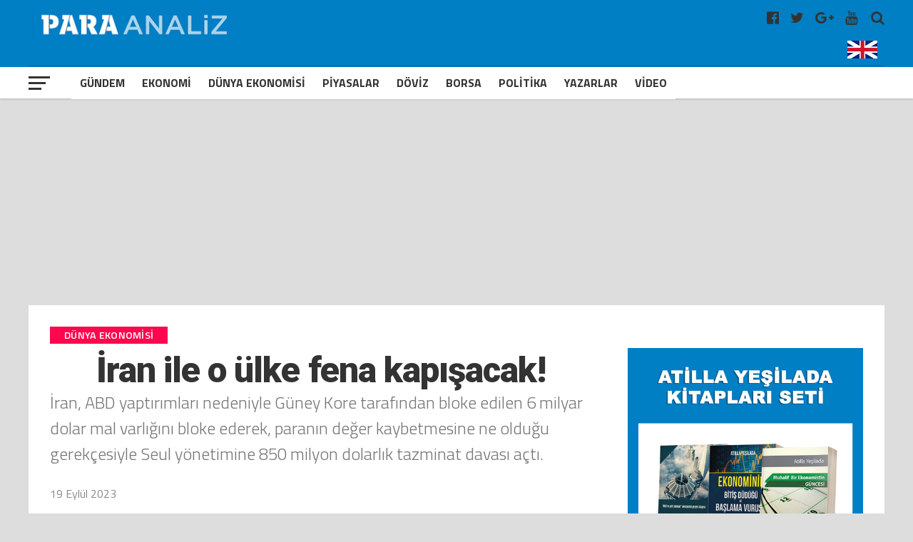

--- FILE ---
content_type: text/html; charset=UTF-8
request_url: https://www.paraanaliz.com/2023/dunya-ekonomisi/iran-ile-o-ulke-fena-kapisacak-g-63863/
body_size: 20306
content:
<!DOCTYPE html>
<html lang="tr-TR">

<head>
	<meta charset="UTF-8">
	<meta name="viewport" id="viewport" content="width=device-width, initial-scale=1.0, maximum-scale=1.0, minimum-scale=1.0, user-scalable=no" />
	<meta name="robots" content="FOLLOW, INDEX" />
	<meta http-equiv="content-type" content="text/html; charset=utf-8" />
	<meta http-equiv="content-language" content="tr" />
	<meta name="facebook-domain-verification" content="5r1bge7knkodb1ot36h2dffpoadgcg" />
	<meta name="google-adsense-account" content="ca-pub-2761052554417648">
	<link rel="shortcut icon" href="https://paraanaliz.com/favicon.ico" type="image/x-icon" />
	<link rel="apple-touch-icon" href="https://paraanaliz.com/apple-touch-icon.png" />
	<link rel="apple-touch-icon" sizes="57x57" href="https://paraanaliz.com/apple-touch-icon-57x57.png" />
	<link rel="apple-touch-icon" sizes="72x72" href="https://paraanaliz.com/apple-touch-icon-72x72.png" />
	<link rel="apple-touch-icon" sizes="76x76" href="https://paraanaliz.com/apple-touch-icon-76x76.png" />
	<link rel="apple-touch-icon" sizes="114x114" href="https://paraanaliz.com/apple-touch-icon-114x114.png" />
	<link rel="apple-touch-icon" sizes="120x120" href="https://paraanaliz.com/apple-touch-icon-120x120.png" />
	<link rel="apple-touch-icon" sizes="144x144" href="https://paraanaliz.com/apple-touch-icon-144x144.png" />
	<link rel="apple-touch-icon" sizes="152x152" href="https://paraanaliz.com/apple-touch-icon-152x152.png" />
	<link rel="apple-touch-icon" sizes="180x180" href="https://paraanaliz.com/apple-touch-icon-180x180.png" />
	<meta name='robots' content='index, follow, max-image-preview:large, max-snippet:-1, max-video-preview:-1' />
	<style>img:is([sizes="auto" i], [sizes^="auto," i]) { contain-intrinsic-size: 3000px 1500px }</style>
	
	<!-- This site is optimized with the Yoast SEO plugin v26.8 - https://yoast.com/product/yoast-seo-wordpress/ -->
	<title>İran ile o ülke fena kapışacak! - Paraanaliz</title>
	<link rel="canonical" href="https://www.paraanaliz.com/2023/dunya-ekonomisi/iran-ile-o-ulke-fena-kapisacak-g-63863/" />
	<meta property="og:locale" content="tr_TR" />
	<meta property="og:type" content="article" />
	<meta property="og:title" content="İran ile o ülke fena kapışacak! - Paraanaliz" />
	<meta property="og:description" content="İran, ABD yaptırımları nedeniyle Güney Kore tarafından bloke edilen 6 milyar dolar mal varlığını bloke ederek, paranın değer kaybetmesine ne&hellip;" />
	<meta property="og:url" content="https://www.paraanaliz.com/2023/dunya-ekonomisi/iran-ile-o-ulke-fena-kapisacak-g-63863/" />
	<meta property="og:site_name" content="Paraanaliz" />
	<meta property="article:published_time" content="2023-09-19T19:45:17+00:00" />
	<meta property="article:modified_time" content="2023-09-19T19:45:50+00:00" />
	<meta property="og:image" content="https://www.paraanaliz.com/wp-content/uploads/2023/09/397126-409052116.jpg" />
	<meta property="og:image:width" content="1200" />
	<meta property="og:image:height" content="630" />
	<meta property="og:image:type" content="image/jpeg" />
	<meta name="author" content="Kübra Çelebi" />
	<meta name="twitter:card" content="summary_large_image" />
	<meta name="twitter:label1" content="Yazan:" />
	<meta name="twitter:data1" content="Kübra Çelebi" />
	<meta name="twitter:label2" content="Tahmini okuma süresi" />
	<meta name="twitter:data2" content="2 dakika" />
	<script type="application/ld+json" class="yoast-schema-graph">{"@context":"https://schema.org","@graph":[{"@type":"Article","@id":"https://www.paraanaliz.com/2023/dunya-ekonomisi/iran-ile-o-ulke-fena-kapisacak-g-63863/#article","isPartOf":{"@id":"https://www.paraanaliz.com/2023/dunya-ekonomisi/iran-ile-o-ulke-fena-kapisacak-g-63863/"},"author":{"name":"Kübra Çelebi","@id":"https://www.paraanaliz.com/#/schema/person/57d2fe1614186346ed7423dec24a2500"},"headline":"İran ile o ülke fena kapışacak!","datePublished":"2023-09-19T19:45:17+00:00","dateModified":"2023-09-19T19:45:50+00:00","mainEntityOfPage":{"@id":"https://www.paraanaliz.com/2023/dunya-ekonomisi/iran-ile-o-ulke-fena-kapisacak-g-63863/"},"wordCount":280,"image":{"@id":"https://www.paraanaliz.com/2023/dunya-ekonomisi/iran-ile-o-ulke-fena-kapisacak-g-63863/#primaryimage"},"thumbnailUrl":"https://www.paraanaliz.com/wp-content/uploads/2023/09/397126-409052116.jpg","keywords":["gündem","Güney Kore","güney kore abd","güney kore başkenti","Güney Kore ekonomisi","güney kore gelenekleri","güney kore gezisi","güney kore ilginç bilgiler","güney kore kuzey kore","güney kore nasıl gelişti","güney kore nerede","güney kore nüfusu","güney kore seul","güney kore sokak","güney kore tarihi","güney kore ve kuzey kore","güney kore vlog","güney kore yemekleri","Iran","İran isyanı ve İran ekonomisi","Kuzey Kore"],"articleSection":["Dünya Ekonomisi"],"inLanguage":"tr"},{"@type":"WebPage","@id":"https://www.paraanaliz.com/2023/dunya-ekonomisi/iran-ile-o-ulke-fena-kapisacak-g-63863/","url":"https://www.paraanaliz.com/2023/dunya-ekonomisi/iran-ile-o-ulke-fena-kapisacak-g-63863/","name":"İran ile o ülke fena kapışacak! - Paraanaliz","isPartOf":{"@id":"https://www.paraanaliz.com/#website"},"primaryImageOfPage":{"@id":"https://www.paraanaliz.com/2023/dunya-ekonomisi/iran-ile-o-ulke-fena-kapisacak-g-63863/#primaryimage"},"image":{"@id":"https://www.paraanaliz.com/2023/dunya-ekonomisi/iran-ile-o-ulke-fena-kapisacak-g-63863/#primaryimage"},"thumbnailUrl":"https://www.paraanaliz.com/wp-content/uploads/2023/09/397126-409052116.jpg","datePublished":"2023-09-19T19:45:17+00:00","dateModified":"2023-09-19T19:45:50+00:00","author":{"@id":"https://www.paraanaliz.com/#/schema/person/57d2fe1614186346ed7423dec24a2500"},"breadcrumb":{"@id":"https://www.paraanaliz.com/2023/dunya-ekonomisi/iran-ile-o-ulke-fena-kapisacak-g-63863/#breadcrumb"},"inLanguage":"tr","potentialAction":[{"@type":"ReadAction","target":["https://www.paraanaliz.com/2023/dunya-ekonomisi/iran-ile-o-ulke-fena-kapisacak-g-63863/"]}]},{"@type":"ImageObject","inLanguage":"tr","@id":"https://www.paraanaliz.com/2023/dunya-ekonomisi/iran-ile-o-ulke-fena-kapisacak-g-63863/#primaryimage","url":"https://www.paraanaliz.com/wp-content/uploads/2023/09/397126-409052116.jpg","contentUrl":"https://www.paraanaliz.com/wp-content/uploads/2023/09/397126-409052116.jpg","width":1200,"height":630},{"@type":"BreadcrumbList","@id":"https://www.paraanaliz.com/2023/dunya-ekonomisi/iran-ile-o-ulke-fena-kapisacak-g-63863/#breadcrumb","itemListElement":[{"@type":"ListItem","position":1,"name":"Anasayfa","item":"https://www.paraanaliz.com/"},{"@type":"ListItem","position":2,"name":"İran ile o ülke fena kapışacak!"}]},{"@type":"WebSite","@id":"https://www.paraanaliz.com/#website","url":"https://www.paraanaliz.com/","name":"Paraanaliz","description":"Ekonomi Haberleri","potentialAction":[{"@type":"SearchAction","target":{"@type":"EntryPoint","urlTemplate":"https://www.paraanaliz.com/?s={search_term_string}"},"query-input":{"@type":"PropertyValueSpecification","valueRequired":true,"valueName":"search_term_string"}}],"inLanguage":"tr"},{"@type":"Person","@id":"https://www.paraanaliz.com/#/schema/person/57d2fe1614186346ed7423dec24a2500","name":"Kübra Çelebi","url":"https://www.paraanaliz.com/author/kubra/"}]}</script>
	<!-- / Yoast SEO plugin. -->


<link rel='stylesheet' id='wp-block-library-css' href='https://www.paraanaliz.com/wp-includes/css/dist/block-library/style.min.css?ver=6.7.4' type='text/css' media='all' />
<style id='classic-theme-styles-inline-css' type='text/css'>
/*! This file is auto-generated */
.wp-block-button__link{color:#fff;background-color:#32373c;border-radius:9999px;box-shadow:none;text-decoration:none;padding:calc(.667em + 2px) calc(1.333em + 2px);font-size:1.125em}.wp-block-file__button{background:#32373c;color:#fff;text-decoration:none}
</style>
<style id='global-styles-inline-css' type='text/css'>
:root{--wp--preset--aspect-ratio--square: 1;--wp--preset--aspect-ratio--4-3: 4/3;--wp--preset--aspect-ratio--3-4: 3/4;--wp--preset--aspect-ratio--3-2: 3/2;--wp--preset--aspect-ratio--2-3: 2/3;--wp--preset--aspect-ratio--16-9: 16/9;--wp--preset--aspect-ratio--9-16: 9/16;--wp--preset--color--black: #000000;--wp--preset--color--cyan-bluish-gray: #abb8c3;--wp--preset--color--white: #ffffff;--wp--preset--color--pale-pink: #f78da7;--wp--preset--color--vivid-red: #cf2e2e;--wp--preset--color--luminous-vivid-orange: #ff6900;--wp--preset--color--luminous-vivid-amber: #fcb900;--wp--preset--color--light-green-cyan: #7bdcb5;--wp--preset--color--vivid-green-cyan: #00d084;--wp--preset--color--pale-cyan-blue: #8ed1fc;--wp--preset--color--vivid-cyan-blue: #0693e3;--wp--preset--color--vivid-purple: #9b51e0;--wp--preset--gradient--vivid-cyan-blue-to-vivid-purple: linear-gradient(135deg,rgba(6,147,227,1) 0%,rgb(155,81,224) 100%);--wp--preset--gradient--light-green-cyan-to-vivid-green-cyan: linear-gradient(135deg,rgb(122,220,180) 0%,rgb(0,208,130) 100%);--wp--preset--gradient--luminous-vivid-amber-to-luminous-vivid-orange: linear-gradient(135deg,rgba(252,185,0,1) 0%,rgba(255,105,0,1) 100%);--wp--preset--gradient--luminous-vivid-orange-to-vivid-red: linear-gradient(135deg,rgba(255,105,0,1) 0%,rgb(207,46,46) 100%);--wp--preset--gradient--very-light-gray-to-cyan-bluish-gray: linear-gradient(135deg,rgb(238,238,238) 0%,rgb(169,184,195) 100%);--wp--preset--gradient--cool-to-warm-spectrum: linear-gradient(135deg,rgb(74,234,220) 0%,rgb(151,120,209) 20%,rgb(207,42,186) 40%,rgb(238,44,130) 60%,rgb(251,105,98) 80%,rgb(254,248,76) 100%);--wp--preset--gradient--blush-light-purple: linear-gradient(135deg,rgb(255,206,236) 0%,rgb(152,150,240) 100%);--wp--preset--gradient--blush-bordeaux: linear-gradient(135deg,rgb(254,205,165) 0%,rgb(254,45,45) 50%,rgb(107,0,62) 100%);--wp--preset--gradient--luminous-dusk: linear-gradient(135deg,rgb(255,203,112) 0%,rgb(199,81,192) 50%,rgb(65,88,208) 100%);--wp--preset--gradient--pale-ocean: linear-gradient(135deg,rgb(255,245,203) 0%,rgb(182,227,212) 50%,rgb(51,167,181) 100%);--wp--preset--gradient--electric-grass: linear-gradient(135deg,rgb(202,248,128) 0%,rgb(113,206,126) 100%);--wp--preset--gradient--midnight: linear-gradient(135deg,rgb(2,3,129) 0%,rgb(40,116,252) 100%);--wp--preset--font-size--small: 13px;--wp--preset--font-size--medium: 20px;--wp--preset--font-size--large: 36px;--wp--preset--font-size--x-large: 42px;--wp--preset--spacing--20: 0.44rem;--wp--preset--spacing--30: 0.67rem;--wp--preset--spacing--40: 1rem;--wp--preset--spacing--50: 1.5rem;--wp--preset--spacing--60: 2.25rem;--wp--preset--spacing--70: 3.38rem;--wp--preset--spacing--80: 5.06rem;--wp--preset--shadow--natural: 6px 6px 9px rgba(0, 0, 0, 0.2);--wp--preset--shadow--deep: 12px 12px 50px rgba(0, 0, 0, 0.4);--wp--preset--shadow--sharp: 6px 6px 0px rgba(0, 0, 0, 0.2);--wp--preset--shadow--outlined: 6px 6px 0px -3px rgba(255, 255, 255, 1), 6px 6px rgba(0, 0, 0, 1);--wp--preset--shadow--crisp: 6px 6px 0px rgba(0, 0, 0, 1);}:where(.is-layout-flex){gap: 0.5em;}:where(.is-layout-grid){gap: 0.5em;}body .is-layout-flex{display: flex;}.is-layout-flex{flex-wrap: wrap;align-items: center;}.is-layout-flex > :is(*, div){margin: 0;}body .is-layout-grid{display: grid;}.is-layout-grid > :is(*, div){margin: 0;}:where(.wp-block-columns.is-layout-flex){gap: 2em;}:where(.wp-block-columns.is-layout-grid){gap: 2em;}:where(.wp-block-post-template.is-layout-flex){gap: 1.25em;}:where(.wp-block-post-template.is-layout-grid){gap: 1.25em;}.has-black-color{color: var(--wp--preset--color--black) !important;}.has-cyan-bluish-gray-color{color: var(--wp--preset--color--cyan-bluish-gray) !important;}.has-white-color{color: var(--wp--preset--color--white) !important;}.has-pale-pink-color{color: var(--wp--preset--color--pale-pink) !important;}.has-vivid-red-color{color: var(--wp--preset--color--vivid-red) !important;}.has-luminous-vivid-orange-color{color: var(--wp--preset--color--luminous-vivid-orange) !important;}.has-luminous-vivid-amber-color{color: var(--wp--preset--color--luminous-vivid-amber) !important;}.has-light-green-cyan-color{color: var(--wp--preset--color--light-green-cyan) !important;}.has-vivid-green-cyan-color{color: var(--wp--preset--color--vivid-green-cyan) !important;}.has-pale-cyan-blue-color{color: var(--wp--preset--color--pale-cyan-blue) !important;}.has-vivid-cyan-blue-color{color: var(--wp--preset--color--vivid-cyan-blue) !important;}.has-vivid-purple-color{color: var(--wp--preset--color--vivid-purple) !important;}.has-black-background-color{background-color: var(--wp--preset--color--black) !important;}.has-cyan-bluish-gray-background-color{background-color: var(--wp--preset--color--cyan-bluish-gray) !important;}.has-white-background-color{background-color: var(--wp--preset--color--white) !important;}.has-pale-pink-background-color{background-color: var(--wp--preset--color--pale-pink) !important;}.has-vivid-red-background-color{background-color: var(--wp--preset--color--vivid-red) !important;}.has-luminous-vivid-orange-background-color{background-color: var(--wp--preset--color--luminous-vivid-orange) !important;}.has-luminous-vivid-amber-background-color{background-color: var(--wp--preset--color--luminous-vivid-amber) !important;}.has-light-green-cyan-background-color{background-color: var(--wp--preset--color--light-green-cyan) !important;}.has-vivid-green-cyan-background-color{background-color: var(--wp--preset--color--vivid-green-cyan) !important;}.has-pale-cyan-blue-background-color{background-color: var(--wp--preset--color--pale-cyan-blue) !important;}.has-vivid-cyan-blue-background-color{background-color: var(--wp--preset--color--vivid-cyan-blue) !important;}.has-vivid-purple-background-color{background-color: var(--wp--preset--color--vivid-purple) !important;}.has-black-border-color{border-color: var(--wp--preset--color--black) !important;}.has-cyan-bluish-gray-border-color{border-color: var(--wp--preset--color--cyan-bluish-gray) !important;}.has-white-border-color{border-color: var(--wp--preset--color--white) !important;}.has-pale-pink-border-color{border-color: var(--wp--preset--color--pale-pink) !important;}.has-vivid-red-border-color{border-color: var(--wp--preset--color--vivid-red) !important;}.has-luminous-vivid-orange-border-color{border-color: var(--wp--preset--color--luminous-vivid-orange) !important;}.has-luminous-vivid-amber-border-color{border-color: var(--wp--preset--color--luminous-vivid-amber) !important;}.has-light-green-cyan-border-color{border-color: var(--wp--preset--color--light-green-cyan) !important;}.has-vivid-green-cyan-border-color{border-color: var(--wp--preset--color--vivid-green-cyan) !important;}.has-pale-cyan-blue-border-color{border-color: var(--wp--preset--color--pale-cyan-blue) !important;}.has-vivid-cyan-blue-border-color{border-color: var(--wp--preset--color--vivid-cyan-blue) !important;}.has-vivid-purple-border-color{border-color: var(--wp--preset--color--vivid-purple) !important;}.has-vivid-cyan-blue-to-vivid-purple-gradient-background{background: var(--wp--preset--gradient--vivid-cyan-blue-to-vivid-purple) !important;}.has-light-green-cyan-to-vivid-green-cyan-gradient-background{background: var(--wp--preset--gradient--light-green-cyan-to-vivid-green-cyan) !important;}.has-luminous-vivid-amber-to-luminous-vivid-orange-gradient-background{background: var(--wp--preset--gradient--luminous-vivid-amber-to-luminous-vivid-orange) !important;}.has-luminous-vivid-orange-to-vivid-red-gradient-background{background: var(--wp--preset--gradient--luminous-vivid-orange-to-vivid-red) !important;}.has-very-light-gray-to-cyan-bluish-gray-gradient-background{background: var(--wp--preset--gradient--very-light-gray-to-cyan-bluish-gray) !important;}.has-cool-to-warm-spectrum-gradient-background{background: var(--wp--preset--gradient--cool-to-warm-spectrum) !important;}.has-blush-light-purple-gradient-background{background: var(--wp--preset--gradient--blush-light-purple) !important;}.has-blush-bordeaux-gradient-background{background: var(--wp--preset--gradient--blush-bordeaux) !important;}.has-luminous-dusk-gradient-background{background: var(--wp--preset--gradient--luminous-dusk) !important;}.has-pale-ocean-gradient-background{background: var(--wp--preset--gradient--pale-ocean) !important;}.has-electric-grass-gradient-background{background: var(--wp--preset--gradient--electric-grass) !important;}.has-midnight-gradient-background{background: var(--wp--preset--gradient--midnight) !important;}.has-small-font-size{font-size: var(--wp--preset--font-size--small) !important;}.has-medium-font-size{font-size: var(--wp--preset--font-size--medium) !important;}.has-large-font-size{font-size: var(--wp--preset--font-size--large) !important;}.has-x-large-font-size{font-size: var(--wp--preset--font-size--x-large) !important;}
:where(.wp-block-post-template.is-layout-flex){gap: 1.25em;}:where(.wp-block-post-template.is-layout-grid){gap: 1.25em;}
:where(.wp-block-columns.is-layout-flex){gap: 2em;}:where(.wp-block-columns.is-layout-grid){gap: 2em;}
:root :where(.wp-block-pullquote){font-size: 1.5em;line-height: 1.6;}
</style>
<link rel="https://api.w.org/" href="https://www.paraanaliz.com/wp-json/" /><link rel="alternate" title="JSON" type="application/json" href="https://www.paraanaliz.com/wp-json/wp/v2/posts/63863" /><link rel="EditURI" type="application/rsd+xml" title="RSD" href="https://www.paraanaliz.com/xmlrpc.php?rsd" />

<link rel='shortlink' href='https://www.paraanaliz.com/?p=63863' />
	<style>
		#mailpoet_form_1 .mailpoet_validate_success,
		iframe p {
			color: #00d084;
			font-size: 1.4rem !important;
			font-weight: bold !important;
		}
	</style>
	<script async src="https://pagead2.googlesyndication.com/pagead/js/adsbygoogle.js?client=ca-pub-2254319289293477"
		crossorigin="anonymous"></script>
			<script async src="https://www.googletagmanager.com/gtag/js?id=G-ZKG67F3KFQ"></script>
		<script>
			window.dataLayer = window.dataLayer || [];

			function gtag() {
				dataLayer.push(arguments);
			}
			gtag('js', new Date());
			gtag('config', 'G-6J9XY5NV36');
		</script>
		<script type="text/javascript">
			var _gaq = _gaq || [];
			_gaq.push(['_setAccount', 'UA-55368464-1']);
			_gaq.push(['_setDomainName', 'www.paraanaliz.com']);
			_gaq.push(['_trackPageview']);
			(function() {
				var ga = document.createElement('script');
				ga.type = 'text/javascript';
				ga.async = true;
				ga.src = ('https:' == document.location.protocol ? 'https://ssl' : 'http://www') + '.google-analytics.com/ga.js';
				var s = document.getElementsByTagName('script')[0];
				s.parentNode.insertBefore(ga, s);
			})();
		</script>
		<script>
			! function(f, b, e, v, n, t, s) {
				if (f.fbq) return;
				n = f.fbq = function() {
					n.callMethod ?
						n.callMethod.apply(n, arguments) : n.queue.push(arguments)
				};
				if (!f._fbq) f._fbq = n;
				n.push = n;
				n.loaded = !0;
				n.version = '2.0';
				n.queue = [];
				t = b.createElement(e);
				t.async = !0;
				t.src = v;
				s = b.getElementsByTagName(e)[0];
				s.parentNode.insertBefore(t, s)
			}(window, document, 'script',
				'https://connect.facebook.net/en_US/fbevents.js');
			fbq('init', '226201484792800');
			fbq('track', 'PageView');
		</script>
		<noscript><img height="1" width="1" src="https://www.facebook.com/tr?id=226201484792800&ev=PageView&noscript=1" /></noscript>
	


	<link rel='dns-prefetch' href='//fonts.googleapis.com' />
	<link rel='dns-prefetch' href='//s.w.org' />
	<link rel='stylesheet' id='dashicons-css' href='https://paraanaliz.com/tools/css/dashicons.min.css?ver=4.9.4' type='text/css' media='all' />
	<link rel='stylesheet' id='sportspress-general-css' href='https://paraanaliz.com/tools/css/sportspress.css?ver=2.5.10' type='text/css' media='all' />
	<link rel='stylesheet' id='sportspress-icons-css' href='https://paraanaliz.com/tools/css/icons.css?ver=2.5.2' type='text/css' media='all' />
	<link rel='stylesheet' id='mvp-custom-style-css' href='https://paraanaliz.com/tools/css/style.css?ver=3.0.0.0.0.4' type='text/css' media='all' />
	<link rel='stylesheet' id='mvp-custom-style-css' href='https://paraanaliz.com/tools/css/ayar.css?ver=1.0.0.0.0.0.0' type='text/css' media='all' />
	<link rel='stylesheet' id='mvp-reset-css' href='https://paraanaliz.com/tools/css/reset.css?ver=4.9.4' type='text/css' media='all' />
	<link rel='stylesheet' id='fontawesome-css' href='https://paraanaliz.com/tools/css/font-awesome-4.7.0/css/font-awesome.css?ver=1.0.0' type='text/css' media='all' />
	<link rel='stylesheet' id='mvp-fonts-css' href='//fonts.googleapis.com/css?family=Advent+Pro%3A700%7CRoboto%3A300%2C400%2C500%2C700%2C900%7COswald%3A300%2C400%2C700%7CLato%3A300%2C400%2C700%7CWork+Sans%3A200%2C300%2C400%2C500%2C600%2C700%2C800%2C900%7COpen+Sans%3A400%2C700%2C800%7CRoboto+Condensed%3A100%2C200%2C300%2C400%2C500%2C600%2C700%2C800%2C900%7CRoboto%3A100%2C200%2C300%2C400%2C500%2C600%2C700%2C800%2C900%7CTitillium+Web%3A100%2C200%2C300%2C400%2C500%2C600%2C700%2C800%2C900%7CTitillium+Web%3A100%2C200%2C300%2C400%2C500%2C600%2C700%2C800%2C900%7CTitillium+Web%3A100%2C200%2C300%2C400%2C500%2C600%2C700%2C800%2C900&#038;subset=latin,latin-ext,cyrillic,cyrillic-ext,greek-ext,greek,vietnamese' type='text/css' media='all' />
	<link rel='stylesheet' id='mvp-media-queries-css' href='https://paraanaliz.com/tools/css/media-queries.css?ver=1.0.0.1' type='text/css' media='all' />
	<link type="text/css" rel="stylesheet" href="https://paraanaliz.com//tools/css/flexslider.css?ver=1.0.0">
	<style>
		body {
			background: #dddddd;
		}

		.singcontic {
			float: none;
			margin: 0px auto !important;
			width: 100%;
			display: inline-block;
			height: auto;
		}

		@media screen and (max-width: 768px) {
			.singcontic {
				margin: 0px 5px 0px 0px !important;
				display: inline-block;
				width: 100%;
				text-align: center;
			}
		}

		.weblogo {
			padding: 5px 0px;
			height: 65px;
		}

		@media screen and (max-width: 768px) {
			.weblogo {
				height: 44px;
			}
		}

		.singauto {
			display: inline-block;
			width: 100%;
			margin: 3px auto;
		}

		.smart_ajax_container,
		.ssp_divider {
			display: block;
			float: left;
		}

		.hmenu {
			-webkit-transform: translate3d(0, 0, 0);
			-moz-transform: translate3d(0, 0, 0);
			-ms-transform: translate3d(0, 0, 0);
			-o-transform: translate3d(0, 0, 0);
			transform: translate3d(0, 0, 0);
		}

		.hmenu {
			display: none;
		}

		.mvp-score-up .mvp-fly-but-wrap {
			display: none;
		}

		.mvp-score-up .mvp-bot-nav-in {
			margin-left: 30px;
		}

		.mvp-score-up .hmenu {
			display: inline-block;
			max-width: 120px;
		}

		#mvp-nav-menu ul .hmenu a {
			padding: 2px;
		}

		#mvp-nav-menu ul .hmenu:hover a {
			padding: 0;
		}

		.okuma-sticky-reading-ratio {
			background: red
		}

		.okuma-sticky-reading-ratio {
			background: red;
			bottom: 0;
			height: 3px;
			left: 0;
			position: absolute;
			-webkit-transition: width .3s ease-in;
			-o-transition: width .3s ease-in;
			transition: width .3s ease-in;
			z-index: 1000
		}

		#mvp-top-nav-wrap {
			background: #007fc5;
		}

		.swiper-container {
			width: 100%;
			height: 100%;
		}

		.swiper-slide {
			text-align: center;
			font-size: 18px;
			background: #fff;
			display: -webkit-box;
			display: -ms-flexbox;
			display: -webkit-flex;
			display: flex;
			-webkit-box-pack: center;
			-ms-flex-pack: center;
			-webkit-justify-content: center;
			justify-content: center;
			-webkit-box-align: center;
			-ms-flex-align: center;
			-webkit-align-items: center;
			align-items: center;
		}

		.mvp-blog-story-text .read-more {
			position: absolute;
			bottom: 0;
			left: 0;
			width: 100%;
			text-align: center;
			margin: 0;
			padding: 30px 0 30px 0;
		}
	</style>
	<style>
		.mvp-nav-soc-but.englang {
			padding: 7px 0px;
		}

		.mvp-nav-soc-but.englang img {
			max-width: 42px;
		}

		.mvp-nav-soc-but.uyeler {
			padding: 7px 20px 7px 20px;
			border: 1px solid #fff;
			color: #fff;
			text-align: center;
			border-radius: 5px;
			margin-right: 14px;
			margin-top: 1px;
		}

		.flexslider {
			margin: 0;
		}

		.flexslider .slides img {
			min-height: 400px;
			min-width: 795px;
		}

		.mn-img-a {
			max-height: 400px;
			overflow: hidden;
			display: inline-block;
		}

		.mvp-nav-soc-but.uyeler:hover {
			border: 1px solid #f00;
		}


		.mansettitrenk {
			color: #fff;
			font-size: 1.6rem;
			font-weight: bold;
			padding: 5px 10px 10px 10px;
			display: inline-block;
		}

		.titleustu {
			width: 100%;
			position: absolute;
			bottom: 0px;
			padding: 0px;
			height: auto;
		}

		.titleustu .flex-caption {
			font-size: 38px;
			color: #fff;
			font-weight: 600;
			padding: 0px 10px 10px 10px;
			background: rgba(0, 0, 0, .61);
			display: inline-block;
		}

		.flexslider .slides>li {
			position: relative;
			max-width: 98%;
			overflow: hidden;
		}

		#slider-thumbs {
			margin: 0;
			width: 100%;
			float: left;
		}

		.manset-nav {
			margin: 0 0 0 3px;
			padding: 0;
			list-style: none;
		}

		.manset-nav li {
			padding: 1px;
		}

		.mns-nv {
			width: 4.995%;
			float: left;
		}

		.flex-active .slider-navigation {
			background: #d30000;
			color: #fff;
		}

		.slider-navigation {
			padding: 10px 0;
			text-align: center;
			color: #fff;
			font-weight: 700;
			font-size: 20px;
			background: #000;
		}

		@media screen and (max-width:1110px) {
			.mns-nv {
				width: 4.96%;
			}
		}

		@media screen and (max-width:990px) {
			.mns-nv {
				width: 4.91%;
			}

			.mn-img-a {
				max-width: 693px;
			}

			.flexslider .slides img {
				min-height: 380px;
				min-width: 694px;
			}
		}

		@media screen and (max-width:890px) {
			.mn-img-a {
				max-height: 344px;
			}

			.mns-nv {
				width: 4.88%;
			}
		}

		@media screen and (max-width:520px) {
			.slider-navigation {
				padding: 2px 0;
			}

			.mns-nv {
				width: 5.5%;
				display: inline-block;
				margin: 0;
				padding: 0;
			}

			.manset-nav {
				margin: 0 0 5px 0;
				padding: 0;
				text-align: center;
				display: inline-block;
				width: 100%;
			}

			.manset-nav li {
				padding: 0px;
				float: inherit;
			}

			.slider-navigation {
				padding: 4px 0px;
				font-size: 14px;
			}

			.mansetslider .flex-caption {
				font-size: 28px;
			}

			.flexslider .slides img {
				min-height: auto;
				min-width: 440px;
				max-height: 230px;
			}
		}

		/*	yazarlar		*/
		.page h1.mvp-post-title {
			margin-bottom: 0px;
		}

		.yzr_tarih {
			display: inline-block;
			margin: 5px 0 0 70px;
			color: #666;
		}

		.mvp-author-info-face-but {
			color: #3b5998;
			display: inline-block;
			font-size: 18px;
			margin-top: 14px;
		}

		.mvp-author-info-you-but {
			color: #bb0000;
			display: inline-block;
			font-size: 18px;
			margin-top: 14px;
		}

		.mvp-more-post-text.left.relative h2 {
			width: 100%;
			float: left;
		}

		.yzr_dgr_trh {
			width: 18%;
			float: left;
			text-align: right;
			color: #999;
			font-size: 14px;
		}

		.mvp-more-post-list-yzrcat.left.relative .mvp-more-post-text h2 {
			width: 80%;
		}

		@media screen and (max-width:540px) {
			.mvp-more-post-list-yzrcat.left.relative .mvp-more-post-text h2 {
				width: 70%;
			}

			.yzr_dgr_trh {
				width: 24%;
			}

			ul.mvp-more-post-list-yzrcat li {
				line-height: 32px;
			}
		}

		.yzr_yn_wdg {
			float: left;
			width: 30%;
			margin: 0;
			padding: 0;
			text-align: center;
		}

		.yzr_yn_date {
			display: inline-block;
			margin: 3px 0 0 0;
			color: #999;
			font-size: 14px;
		}

		.mvp-more-post-list-yzrcat.left.relative {
			display: inline-block;
			width: 100%;
		}

		ul.mvp-more-post-list-yzrcat li:first-child,
		ul.mvp-more-post-list-yzrcat li:nth-child(2n+1) {
			background: #eee;
		}

		ul.mvp-more-post-list-yzrcat li {
			float: left;
			width: 98%;
			height: auto;
			line-height: 38px;
			border-radius: 5px;
			padding: 0 0 0 10px;
		}

		.nrm-cat-tit {
			font-size: 38px;
			display: inline-block;
			width: 100%;
			margin-bottom: 20px;
		}

		.ns-cat-img.left.relative {
			width: 40%;
		}

		.ns-cat-text.left.relative {
			width: 60%;
		}

		.ns-cat-text.left.relative h2 {
			padding-left: 10px;
		}

		.nm-cat-date.left.relative {
			display: inline-block;
			width: 100%;
			padding-left: 10px;
			margin-top: 10px;
			font-size: 14px;
		}

		.ns-cat-text.left.relative h2 a {
			font-size: 26px;
			color: #333;
		}

		.nm-cat-date.left.relative span a {
			color: #999;
		}

		.ns-cat-text.left.relative p a {
			padding-left: 10px;
			margin: 15px 0 0 0;
			display: inline-block;
			font-size: 20px;
			line-height: 24px;
			color: #333;
		}

		.ns-cat-ul.left.relative li {
			display: inline-block;
			margin-bottom: 15px;
		}

		.ns-yzrlr-cat-ul.left.relative li {
			display: inline-block;
			margin-bottom: 30px;
		}

		.ns-yzrlr-cat-ul.left.relative li {
			width: 33%;
		}

		.ns-yzrlr-cat-text.left.relative p a {
			color: #333;
			margin-top: 10px;
			display: inline-block;
			line-height: 18px;
		}

		.ns-yzrlr-cat-date.left.relative {
			display: inline-block;
			width: 100%;
			margin-top: 10px;
			font-size: 14px;
		}

		.ns-yzrlr-cat-date.left.relative span a {
			color: #999;
		}

		.ns-yzrlr-cat-text.left.relative h2 a {
			font-family: 'Roboto Condensed', sans-serif;
			font-size: 20px;
		}

		.ns-yzrlr-cat-text.left.relative h2 {
			text-align: center;
		}

		.ns-yzrlr-cat-imm {
			max-width: 80%;
		}

		@media screen and (max-width:768px) {
			.ns-cat-img.left.relative {
				width: 100%;
			}

			.ns-cat-text.left.relative {
				width: 100%;
				margin-bottom: 25px
			}

			.ns-yzrlr-cat-ul.left.relative li {
				width: 100%;
			}

			.ns-yzrlr-cat-imm {
				max-width: 100%;
			}
		}

		.mvp-reg-img.wp-post-image {
			min-height: 178px;
			min-width: 270px;
		}

		.img-ns-radius {
			-webkit-border-radius: 50%;
			-moz-border-radius: 50%;
			-ms-border-radius: 50%;
			-o-border-radius: 50%;
			border-radius: 50%;
			overflow: hidden;
		}

		@media screen and (max-width:480px) {
			#mvp-main-wrap {
				margin-top: 50px;
			}

			#mvp-top-nav-wrap {
				height: auto;
			}

			.mvp-widget-list-img,
			.mvp-blog-story-img,
			.mvp-more-post-img {
				margin-right: 0;
				width: 100%;
			}

			.mvp-reg-img.wp-post-image {
				min-height: auto;
				min-width: auto;
				display: inline-block;
				width: 100%;
				margin: 0;
				padding: 0;
			}

			.mvp-post-info-top h3 a,
			.mvp-post-info-top h3 a:visited {
				margin-top: 5px;
				display: inline-block;
			}
		}

		@media screen and (max-width:768px) {
			.flex-direction-nav a::before {
				color: #fff;
				text-shadow: 1px 1px 0 rgba(0, 0, 0, 0.3);
			}

			.mns-nv {
				width: 3.5%;
			}

			.slider-navigation {
				font-size: 0px;
			}

			.mvp-feat3-sub {
				width: 100%;
			}

			.mvp-feat3-sub.anasagikili.left.relative {
				height: auto;
				margin-top: 20px;
			}

			#mvp-article-head2 form {
				display: block;
				margin-top: 0em;
				text-align: center;
			}

			.news-header {
				padding: 0;
			}

			.news-header button {
				margin: 0 auto;
				display: block;
				margin-top: 10px;
			}

			.ns-cat-imm {
				width: 100%;
			}

			.benzerhaberler #mvp-home-widget-wrap .mvp-widget-feat-img,
			#mvp-side-wrap .mvp-widget-feat-img {
				width: 100%;
			}
		}

		@media screen and (min-width:768px) {
			.mvp-widget-list-story1.left.relative.sosyal-wdgt-dv a .mvp-widget-list-img {
				max-height: 170px;
			}

			.mvp-widget-list-story1.left.relative.sosyal-wdgt-dv .mvp-widget-list-text1 h2 {
				height: 43px;
				width: 100%;
				overflow: hidden;
			}

			.mvp-feat3-sub.anasagikili.left.relative {
				height: 218px;
				margin-bottom: 15px;
			}

			#mvp-top-nav-logo {
				width: 32%;
			}

			#top-ekonomi {
				display: block;
				width: 60%;
				height: auto;
			}

			#mvp-main-wrap #mobil-piyasa-bar {
				display: none;
			}
		}

		#mobil-piyasa-bar {
			margin: 10px auto;
			width: 100%;
			text-align: center;
			display: inline-block;
		}

		#mobil-piyasa-bar .finance-wrap {
			display: inline-block;
			width: 98%;
			background: rgba(0, 97, 167, 0.80);
			margin: 10px 0 0 0;
		}

		/*
.vidh4{
	width: 95%;
	text-align: center;
	float: inherit;
	display: inline-block;
	margin: 0 auto;
	margin-bottom: 20px;
	margin-top: 15px;
}
.vidh4 .mvp-sec-head{
	margin-left: 20px;
}
*/
		.ozett {
			max-height: 87px;
			overflow: hidden;
		}

		#mansetaltiadd,
		#videoaltiadd {
			text-align: center;
		}

		.related-yeni {
			display: block;
			background: #f8f8f8;
			margin-top: 20px;
			width: 100%;
		}

		.related-news-box-inner {
			display: -ms-flexbox;
			display: -webkit-box;
			display: -moz-flex;
			display: flex;
			box-sizing: border-box;
		}

		.related-news-img {
			width: 50%;
			box-sizing: border-box;
		}

		.related-news-text {
			width: 50%;
			display: -ms-flexbox;
			display: -webkit-box;
			display: -moz-flex;
			display: flex;
			-webkit-box-align: center;
			-ms-flex-align: center;
			align-items: center;
			padding: 20px;
			box-sizing: border-box;
		}

		.r-title {
			font-weight: 700;
			font-size: 22px;
			line-height: 1.3;
			box-sizing: border-box;
			color: #333;
		}

		.related-news-img img {
			width: 50%;
		}

		.related-news-img img {
			width: 100%;
			height: auto;
			display: block;
		}

		.type-label {
			display: none;
		}

		@media screen and (max-width:768px) {

			.related-news-img,
			.related-news-img img {
				width: 100%;
			}

			.related-news-box-inner {
				display: block;
			}

			.related-news-text {
				display: block;
				width: 100%
			}
		}

		.videoright a {
			display: inline-block;
			padding: 0px 5px 5px 5px;
			overflow: hidden;
		}

		.pamagaza {
			background: #fff;
			margin: 5px auto;
			padding: 5px 0px;
			text-align: center;
			display: inline-block;
			width: 100%;
		}

		#si_solkule .adhrklm {
			text-align: right;
			float: right;
		}

		#si_sagkule .adhrklm {
			text-align: left;
			float: left;
		}

		#mvp-content-main ul li,
		#mvp-content-main ol li {
			margin-left: 22px;
			padding: 10px 0px;
			font-size: 1.3rem;
			line-height: 1.3;
			list-style: disc;
			display: list-item;
		}

		#mvp-content-main ul li ol li {
			margin-left: 0px;
		}

		#mvp-post-content .navigation {
			display: inline-block;
			width: 100%;
		}

		#mvp-post-content .navigation ul {
			display: flex;
		}

		#mvp-post-content .navigation ul li {
			margin: 10px;
			padding: 4px 9px;
			background: #eee;
		}

		#mvp-post-content .navigation ul li.active {
			background: #5696fc;
			color: #fff;
		}

		#mvp-post-content .navigation ul li.active a {
			color: #fff;
		}
	</style>
</head>

<body class="home page-template page-template-page-home page-template-page-home-php page custom-background">
	<div id="mvp-fly-wrap">
		<div id="mvp-fly-menu-top" class="left relative">
			<div class="mvp-fly-top-out left relative">
				<div class="mvp-fly-top-in">
					<div id="mvp-fly-logo" class="left relative">
						<a href="https://www.paraanaliz.com"><img src="https://paraanaliz.com//wp-content/themes/paraanalizv2021/paralogo.png" alt="Paraanaliz" data-rjs="2" /></a>
					</div>
				</div>
				<div class="mvp-fly-but-wrap mvp-fly-but-menu mvp-fly-but-click">
					<span></span>
					<span></span>

					<span></span>
					<span></span>
				</div>
			</div>
		</div>
		<div id="mvp-fly-menu-wrap">
			<nav class="mvp-fly-nav-menu left relative">
				<div class="menu-main-menu-container">
					<ul class="menu" id="menu-main-menu">
						<li class="menu-item"><a href="https://www.paraanaliz.com/gundem/">Gündem</a></li>
						<li class="menu-item"><a href="https://www.paraanaliz.com/ekonomi/">EKONOMİ</a></li>
						<li class="menu-item"><a href="https://www.paraanaliz.com/dunya-ekonomisi/">DÜNYA EKONOMİSİ</a></li>
						<li class="menu-item"><a href="https://www.paraanaliz.com/piyasa/">PİYASALAR</a></li>
						<li class="menu-item"><a href="https://www.paraanaliz.com/doviz/">DÖVİZ</a></li>
						<li class="menu-item"><a href="https://www.paraanaliz.com/reel-sektor/">REEL SEKTÖR</a></li>
						<li class="menu-item"><a href="https://www.paraanaliz.com/sirketler/">ŞİRKETLER</a></li>
						<li class="menu-item"><a href="https://www.paraanaliz.com/raporlar/">RAPORLAR</a></li>
						<li class="menu-item"><a href="https://www.paraanaliz.com/borsa/">Borsa</a></li>
						<li class="menu-item"><a href="https://www.paraanaliz.com/politika/">Politika</a></li>
						<li class="menu-item"><a href="https://www.paraanaliz.com/genel/">Genel</a></li>
						<li class="menu-item"><a href="https://www.paraanaliz.com/yazarlar/">YAZARLAR</a></li>
						<li class="menu-item"><a href="https://www.paraanaliz.com/videolar/">VİDEO</a></li>
					</ul>
				</div>
			</nav>
		</div>
		<div id="mvp-fly-soc-wrap">
			<span class="mvp-fly-soc-head">Sosyal Medya</span>
			<ul class="mvp-fly-soc-list left relative">
				<li><a href="https://www.facebook.com/PARAanaliz" target="_blank" class="fa fa-facebook-official fa-2"></a></li>
				<li><a href="https://twitter.com/paraanaliz" target="_blank" class="fa fa-twitter fa-2"></a></li>
				<li><a href="https://plus.google.com/+paraanaliz/" target="_blank" class="fa fa-google-plus fa-2"></a></li>
				<li><a href="https://www.youtube.com/channel/UCNwlNNDsWUIL1vYqrIErg-g" target="_blank" class="fa fa-youtube fa-2"></a></li>
			</ul>
		</div>
	</div>


	<div id="mvp-site" class="left relative">
		<div id="mvp-search-wrap">
			<div id="mvp-search-box">
				<form method="get" id="searchform" action="https://www.paraanaliz.com/">
					<input type="text" name="s" id="s" value="Ara" onfocus="if (this.value == 'Ara') { this.value = ''; }" onblur="if (this.value == '') { this.value = 'Ara'; }" />
					<input type="hidden" id="searchsubmit" value="Search" />
				</form>
			</div><!--mvp-search-box-->
			<div class="mvp-search-but-wrap mvp-search-click">
				<span></span>
				<span></span>
			</div><!--mvp-search-but-wrap-->
		</div><!--mvp-search-wrap-->


		<header id="mvp-top-head-wrap">
			<nav id="mvp-main-nav-wrap">
				<div id="mvp-top-nav-wrap" class="left relative">
					<div class="mvp-main-box-cont">
						<div id="mvp-top-nav-cont" class="left relative">
							<div class="mvp-top-nav-right-out relative">
								<div class="mvp-top-nav-right-in">
									<div id="mvp-top-nav-left" class="left relative">
										<div class="mvp-top-nav-left-out relative">
											<div class="mvp-top-nav-menu-but left relative">
												<div class="mvp-fly-but-wrap mvp-fly-but-click left relative">
													<span></span>
													<span></span>
													<span></span>
													<span></span>
												</div><!--mvp-fly-but-wrap-->
											</div><!--mvp-top-nav-menu-but-->

											<div class="mvp-top-nav-left-in">
												<div id="mvp-top-nav-logo" class="left relative" itemscope itemtype="http://schema.org/Organization">
													<a class="weblogo" href="https://www.paraanaliz.com"><img src="https://paraanaliz.com//wp-content/themes/paraanalizv2021/paralogo.png" alt="Paraanaliz" data-rjs="2" /></a>
													<h1 class="mvp-logo-title">Paraanaliz</h1>
												</div><!--mvp-top-nav-logo-->
												<div id="top-ekonomi" class="right relative">
																									</div>
											</div><!--mvp-top-nav-left-in-->

										</div><!--mvp-top-nav-left-out-->
									</div><!--mvp-top-nav-left-->
								</div><!--mvp-top-nav-right-in-->

								<div id="mvp-top-nav-right" class="right relative">
									<div id="mvp-top-nav-soc" class="left relative">
										<a href="https://www.youtube.com/channel/UCNwlNNDsWUIL1vYqrIErg-g" target="_blank"><span class="mvp-nav-soc-but fa fa-youtube fa-2"></span></a>
										<a href="https://plus.google.com/+paraanaliz/" target="_blank"><span class="mvp-nav-soc-but fa fa-google-plus fa-2"></span></a>
										<a href="https://twitter.com/paraanaliz" target="_blank"><span class="mvp-nav-soc-but fa fa-twitter fa-2"></span></a>
										<a href="https://www.facebook.com/PARAanaliz" target="_blank"><span class="mvp-nav-soc-but fa fa-facebook-official fa-2"></span></a>
									</div><!--mvp-top-nav-soc-->
									<span class="mvp-nav-search-but fa fa-search fa-2 mvp-search-click"></span>
								</div>

								<style>
									.login-options,
									.logged-menu {
										position: absolute;
										background-color: #fff;
										width: 240px;
										right: -20px;
										padding: 10px;
										top: 40px;
										border: solid 1px #dedede;
									}

									.popover {
										display: none;
									}

									.popover.show {
										display: block;
									}

									.login-options a {
										display: block !important;
										text-align: center;
										color: #fff;
										font-size: 14px !important;
										font-weight: bold;
										height: 30px;
										line-height: 30px;
										width: auto !important;
										padding: 0 20px;
										margin-left: 0 !important;
										border-radius: 3px;
									}

									.login-options a.promo-login {
										background-color: #8dc650;
										margin-bottom: 10px;
									}

									.login-options a.promo-signup {
										background-color: #00b0eb;
									}

									.login-options:after,
									.login-options:before,
									.logged-menu:after,
									.logged-menu:before {
										display: none;
										bottom: 100%;
										left: auto;
										right: 25px;
										border: solid transparent;
										content: " ";
										height: 0;
										width: 0;
										position: absolute;
										pointer-events: none;
									}

									.login-options:after,
									.logged-menu:after {
										border-color: rgba(136, 183, 213, 0);
										border-bottom-color: #fff;
										border-width: 7px;
										margin-left: -7px;
									}

									.login-options:before,
									.logged-menu:before {
										border-color: rgba(194, 225, 245, 0);
										border-bottom-color: #fff;
										border-width: 10px;
										margin-left: -10px;
									}

									img.avatar {
										-webkit-border-radius: 50%;
										-moz-border-radius: 50%;
										-ms-border-radius: 50%;
										-o-border-radius: 50%;
										border-radius: 50%;
										-webkit-box-shadow: 0 1px 0 #fff;
										-moz-box-shadow: 0 1px 0 #fff;
									}

									#pa-sosyal-uye {
										padding: 0px 10px 0px 1px;
										float: right;
										color: #fff;
										text-align: center;
										border-radius: 5px;
										margin-right: 14px;
										margin-top: 1px;
									}

									#si_ustcubuk {
										width: 100%;
										text-align: center;
										margin-left: -5px;
									}

									#si_solkule {
										position: absolute;
										top: 0;
										width: 160px;
										height: 600px;
										z-index: 9999
									}

									#si_sagkule {
										position: absolute;
										top: 0;
										width: 160px;
										height: 600px;
										z-index: 9999
									}
								</style>
								<div id="mvp-top-nav-right-iki" class="right relative">
									<div id="mvp-top-nav-soc" class="left relative">
										<a href="https://paturkey.com" target="_blank"><span class="mvp-nav-soc-but englang"><img src="https://paraanaliz.com//tools/img/eng-pa.png" alt=""></span></a>
										<!--
<a href="javascript:void(0);" class="user-pic _flex _aic _jcc" id='user-login' ><span class="mvp-nav-soc-but uyeler">Üyeler</span></a>
<a href="javascript:void(0);" class="uyeler" id="pa-sosyal-uye" style="display:none;"></a>
<div class="login-options users-menu popover">
<div class="login-options-inner" id="pa-sosyal-login-menu">
<a href="https://sosyal.paraanaliz.com/login/" class="promo-login">Giriş Yap</a>
</div>
</div>
-->

									</div>
								</div>

							</div><!--mvp-top-nav-right-out-->
						</div><!--mvp-top-nav-cont-->
					</div><!--mvp-main-box-cont-->
				</div><!--mvp-top-nav-wrap-->
				<div id="mvp-bot-nav-wrap" class="left relative">
					<div class="mvp-main-box-cont sa_kuleci">
						<div id="mvp-bot-nav-cont" class="left">
							<div class="mvp-bot-nav-out">
								<div class="mvp-fly-but-wrap mvp-fly-but-click left relative">
									<span></span>
									<span></span>
									<span></span>
									<span></span>
								</div><!--mvp-fly-but-wrap-->
								<div class="mvp-bot-nav-in">
									<div id="mvp-nav-menu" class="left">

										<div class="menu-main-menu-container">
											<ul class="menu" id="menu-main-menu">

												<li id="menu-item-70" class="hmenu menu-item menu-item-type-taxonomy menu-item-object-category menu-item-121" style="height:45px; background:#007fc5 ;">
													<a class="hlater" itemprop="url" href="https://www.paraanaliz.com/">
														<img class="hlaterlogo" itemprop="logo" src="https://paraanaliz.com/wp-content/themes/paraanalizv2021/css/images/paralogo.png" alt="Paraanaliz" data-rjs="2" style="margin-top:8px;" />
													</a>
												</li>
												<li class="menu-item"><a href="https://www.paraanaliz.com/gundem/">Gündem</a></li>
												<li class="menu-item"><a href="https://www.paraanaliz.com/ekonomi/">EKONOMİ</a></li>
												<li class="menu-item"><a href="https://www.paraanaliz.com/dunya-ekonomisi/">DÜNYA EKONOMİSİ</a></li>
												<li class="menu-item"><a href="https://www.paraanaliz.com/piyasa/">PİYASALAR</a></li>
												<li class="menu-item"><a href="https://www.paraanaliz.com/doviz/">DÖVİZ</a></li>
												<li class="menu-item"><a href="https://www.paraanaliz.com/borsa/">Borsa</a></li>
												<li class="menu-item"><a href="https://www.paraanaliz.com/politika/">Politika</a></li>
												<li class="menu-item"><a href="https://www.paraanaliz.com/yazarlar/">YAZARLAR</a></li>
												<li class="menu-item"><a href="https://www.paraanaliz.com/videolar/">VİDEO</a></li>
											</ul>

										</div>

									</div><!--mvp-nav-menu-->
								</div><!--mvp-bot-nav-in-->
								<span class="okuma-sticky-reading-ratio"></span>
							</div><!--mvp-bot-nav-out-->

															<div id="si_solkule" style="position: absolute; top:48px;margin-left:-165px;"></div>
								<div id="si_sagkule" style="position: absolute; top:48px;right:auto;"></div>
							
						</div><!--mvp-bot-nav-cont-->
					</div><!--mvp-main-box-cont-->
				</div><!--mvp-bot-nav-wrap-->
			</nav><!--mvp-main-nav-wrap-->
		</header><style type="text/css">
    .sidemobil {
        display: none;
    }

    .dskbond {
        display: inline-block;
        margin: 10px auto;
        text-align: center;
        width: 100%;
    }

    @media only screen and (max-width: 768px) {
        .dskbond {
            display: none;
        }

        .sideweb {
            display: none;
        }

        .sidemobil {
            display: block;
        }
    }

    .single_icresim {
        width: 100%;
        max-width: 100%;
    }

    @media only screen and (min-width: 768px) {
        .mobbond {
            display: none;
        }
    }

    .mobbond {
        display: inline-block;
        margin: 10px auto;
        text-align: center;
        width: 100%;
    }

    .mvp-widget-author {
        margin-top: 20px;
        padding: 10px 0px;
    }
</style>
        <style type="text/css">
            .mashead-mobil {
                display: none;
                background-color: #fff;
                margin: 15px auto;
                text-align: center;
            }

            .mashead-tepe {
                background-color: #fff;
                margin: 15px auto;
                float: left;
                width: 100%;
                text-align: center;
            }

            @media only screen and (max-width: 768px) {
                .mashead-tepe {
                    display: none;
                }

                .mashead-mobil {
                    display: block;
                }
            }
        </style>
        <main id="mvp-main-wrap" class="left relative" style="transform: none;">
            <!--mvp-leader-wrap-->
            <div id="mvp-main-body-wrap" class="left relative" style="transform: none;">
                <div class="mvp-main-box-cont" style="transform: none;">
                    <div id="mvp-leader-cont">
                                                    <div class="mashead-tepe dskbond headermasthead"></div>
                            <div class="mashead-mobil mobbond headermastheadm"></div>
                                            </div>
                    <div id="mvp-main-body" class="left relative" style="transform: none;">
                        <article id="mvp-article-wrap" class="post-108 post type-post status-publish format-video has-post-thumbnail hentry category-hockey tag-columbus-blue-jackets tag-featured tag-hockey tag-nhl tag-rookie tag-zach-werenski post_format-post-format-video" itemscope="" itemtype="http://schema.org/NewsArticle" style="transform: none;">
                            <div class="mvp-sec-pad left relative" style="transform: none;">
                                <meta itemscope="" itemprop="mainEntityOfPage" itemtype="https://schema.org/WebPage" itemid="#">
                                <div class="mvp-post-content-out relative" style="transform: none;">
                                    <div class="mvp-post-content-in" style="transform: none;">
                                        <div id="mvp-post-content" class="left relative" style="transform: none;">
                                            <div class="mvp-content-box" style="transform: none;">
                                                <div id="mvp-article-head2" class="left relative">
                                                    <h3 class="mvp-post-cat left"><a class="mvp-post-cat-link" href="#"><span class="mvp-post-cat left">Dünya Ekonomisi</span></a></h3>
                                                    <h1 class="mvp-post-title left entry-title" itemprop="headline">İran ile o ülke fena kapışacak!</h1>
                                                    <span class="mvp-post-excerpt left">
                                                        <p>İran, ABD yaptırımları nedeniyle Güney Kore tarafından bloke edilen 6 milyar dolar mal varlığını bloke ederek, paranın değer kaybetmesine ne olduğu gerekçesiyle Seul yönetimine 850 milyon dolarlık tazminat davası açtı.</p>
                                                    </span>
                                                    <div class="mvp-author-info-wrap left relative">
                                                        <ul class="mvp-author-info-list left relative">
                                                            <li class="mvp-author-info-date">
                                                                <span class="mvp-post-date updated"><time class="post-date updated" itemprop="datePublished" datetime="19 Eylül 2023">19 Eylül 2023</time></span>
                                                                <meta itemprop="dateModified" content="19 Eylül 2023">
                                                            </li>
                                                        </ul>
                                                    </div><!--mvp-author-info-wrap-->
                                                </div><!--mvp-article-head2-->
                                                                                                    <img class="single_icresim" src="https://www.paraanaliz.com/wp-content/uploads/2023/09/397126-409052116.jpg" alt="İran ile o ülke fena kapışacak!">
                                                                                                <div class="mvp-post-soc-out relative" style="transform: none;">
                                                    <div id="mvp-post-soc-wrap" class="left relative" style="position: relative; overflow: visible; box-sizing: border-box; min-height: 1px;">
                                                        <div class="theiaStickySidebar" style="padding-top: 0px; padding-bottom: 1px; position: static; top: 124px; left: 241px;">
                                                            <ul class="mvp-post-soc-list left relative">
                                                                <a href="#" onclick="window.open('https://www.facebook.com/sharer.php?u=https://www.paraanaliz.com/2023/dunya-ekonomisi/iran-ile-o-ulke-fena-kapisacak-g-63863/&amp;t=İran ile o ülke fena kapışacak!', 'facebookShare', 'width=626,height=436'); return false;" title="FacebookTa Paylaş">
                                                                    <li class="mvp-post-soc-fb">
                                                                        <i class="fa fa-2 fa-facebook" aria-hidden="true"></i>
                                                                    </li>
                                                                </a>
                                                                <a href="#" onclick="window.open('http://twitter.com/share?text=İran ile o ülke fena kapışacak!-&amp;url=https://www.paraanaliz.com/2023/dunya-ekonomisi/iran-ile-o-ulke-fena-kapisacak-g-63863/', 'twitterShare', 'width=626,height=436'); return false;" title="Tweet">
                                                                    <li class="mvp-post-soc-twit">
                                                                        <i class="fa fa-2 fa-twitter" aria-hidden="true"></i>
                                                                    </li>
                                                                </a>
                                                                <a href="#" onclick="window.open('http://pinterest.com/pin/create/button/?url=https://www.paraanaliz.com/2023/dunya-ekonomisi/iran-ile-o-ulke-fena-kapisacak-g-63863/&amp;media=https://www.paraanaliz.com/wp-content/uploads/2023/09/397126-409052116.jpg&amp;description=İran ile o ülke fena kapışacak!', 'pinterestShare', 'width=750,height=350'); return false;" title="Pin This Post">
                                                                    <li class="mvp-post-soc-pin">
                                                                        <i class="fa fa-2 fa-pinterest-p" aria-hidden="true"></i>
                                                                    </li>
                                                                </a>
                                                                <a href="/cdn-cgi/l/email-protection#[base64]">
                                                                    <li class="mvp-post-soc-email">
                                                                        <i class="fa fa-2 fa-envelope" aria-hidden="true"></i>
                                                                    </li>
                                                                </a>
                                                                <a href="https://www.paraanaliz.com/2023/dunya-ekonomisi/iran-ile-o-ulke-fena-kapisacak-g-63863/#comments">
                                                                    <li class="mvp-post-soc-com mvp-com-click">
                                                                        <i class="fa fa-2 fa-commenting" aria-hidden="true"></i>
                                                                    </li>
                                                                </a>
                                                            </ul>
                                                        </div>
                                                    </div><!--mvp-post-soc-wrap-->
                                                    <div class="mvp-post-soc-in">
                                                        <div id="mvp-content-main" class="left relative" itemprop="articleBody">

                                                            <div class="singcontic"></div>

                                                            <div class="spot">
<h2>İran, ABD yaptırımları nedeniyle Güney Kore tarafından bloke edilen 6 milyar dolar mal varlığını bloke ederek, paranın değer kaybetmesine ne olduğu gerekçesiyle Seul yönetimine 850 milyon dolarlık tazminat davası açtı.</h2>
</div>
<p>&nbsp;</p>
<p>&nbsp;</p>
<p>&nbsp;</p>
<p>İran, ABD yaptırımları nedeniyle 6 milyar dolar mal varlığını bankalarda tutarak zaman içerisinde mal varlığının değer kaybetmesine neden olduğu gerekçesiyle Güney Kore’ye 850 milyon dolarlık tazminat davası açtı.</p>
<p>&nbsp;</p>
<p>Güney Kore bankalarında bloke edilen mal varlığının uzun bir süre Güney Kore yerel parası Won cinsinden tutulmasıyla yaşanan maddi zarar nedeniyle açılan davada İran, Seul yönetimini &#8220;eylemsizlik&#8221; ve &#8220;para transferini geciktirmek&#8221; ile suçladı.</p>
<p>&nbsp;</p>
<p>Konuya ilişkin açıklama yapan İran Merkez Bankası Başkanı Muhammed Rıza Ferzin, İran&#8217;ın bloke edilen mal varlığının Katar&#8217;daki İran hesaplarına transfer edilmesine rağmen yaşanan maddi zarar nedeniyle Güney Kore yönetimine açılan davanın takipçisi olacaklarını belirtti. Ferzin, konuya ilişkin yargı sürecinin devam ettiğini söyledi.</p>
<p>&nbsp;</p>
<h3><strong>ABD-İRAN MAHKÛM TAKASI</strong></h3>
<p>&nbsp;</p>
<p>Tahran ile Washington yönetimleri 10 Ağustos&#8217;ta yaptırımlar nedeniyle Güney Kore&#8217;de tutulan İran&#8217;a ait 6 milyar dolarlık mal varlığının serbest bırakılması ve mahkum takasının yapılması konusunda anlaşmaya varmıştı.</p>
<p>&nbsp;</p>
<p>Paranın Katar&#8217;daki bankaya ulaşmasının ardından ABD hapishanelerinde tutulan 5 İranlı mahkum ile İran&#8217;da tutuklu bulunan 5 ABD&#8217;linin serbest bırakılmıştı.</p>
<div data-google-query-id="CIe849i2t4EDFTvcOwIdR7EB5g"></div>
<div data-google-query-id="CIe849i2t4EDFTvcOwIdR7EB5g"></div>
<div data-google-query-id="CIe849i2t4EDFTvcOwIdR7EB5g"></div>
<div data-google-query-id="CIe849i2t4EDFTvcOwIdR7EB5g"></div>
<div data-google-query-id="CIe849i2t4EDFTvcOwIdR7EB5g"></div>
<div data-google-query-id="CIe849i2t4EDFTvcOwIdR7EB5g"></div>
<div data-google-query-id="CIe849i2t4EDFTvcOwIdR7EB5g">birgün.net</div>

                                                            <style type="text/css">
                                                                #mailpoet_form_iframe {
                                                                    border: 5px solid #ccc;
                                                                    width: 98%;
                                                                    margin: 20px auto;
                                                                    padding: 0;
                                                                }
                                                            </style>

                                                            <div class="bulten">
                                                                <iframe id="mailpoet_form_iframe" class="mailpoet_form_iframe" tabindex="0" src="https://www.paraanaliz.com/?mailpoet_form_iframe=1" width="100%" height="500" frameborder="0" marginwidth="0" marginheight="0" scrolling="no"></iframe>
                                                            </div>

                                                            <div class="mvp-post-tags">
                                                                <span itemprop="keywords">
                                                                                                                                    </span>
                                                            </div><!--mvp-post-tags-->
                                                            <div class="dskbond habersonu"></div>
                                                            <div class="mobbond habersonum"></div>
                                                        </div><!--mvp-content-main-->
                                                        <div id="comments"></div>
                                                    </div><!--mvp-post-soc-in-->
                                                </div><!--mvp-post-soc-out-->
                                            </div><!--mvp-content-box-->
                                        </div><!--mvp-post-content-->
                                    </div><!--mvp-post-content-in-->

                                






                                <div id="mvp-side-wrap" class="relative" style="position: relative; overflow: visible; box-sizing: border-box; min-height: 1px;">
                                    <!--mvp-widget-ad-->
                                    <div class="theiaStickySidebar" style="padding-top: 0px; padding-bottom: 1px; position: static; top: 124px; left: 1051px;">

                                        <div class="mvp-widget-ad left relative sideweb"></div>

                                        <div class="mvp-widget-ad left relative sidemobil"></div>

                                        <div class="mvp-widget-ad left relative">
                                            <a href="https://www.parolakitap.com/urun/atilla-yesilada-serisi-atilla-yesilada-3990000056404" target="_blank">
                                                <img src="https://www.paraanaliz.com/src/ayesiladakitaplari1.jpg" width="100%" />
                                            </a>
                                        </div>

                                        <div class="mvp-widget-ad left relative">
                                            <a href="https://bilgiyay.com/kitap/cikmaz-yol/" target="_blank">
                                                <img src="https://www.paraanaliz.com/wp-content/uploads/2023/04/cikmaz-sokak-banner-300-600.jpg" width="100%" />
                                            </a>
                                        </div>






                                        <div class="mvp-widget-ad left relative dskbond side2"></div>
                                        <div class="mvp-widget-ad left relative mobbond side2m"></div>

                                                                                <section id="mvp_home_tagfeat_widget-5" class="mvp-side-widget mvp_home_tagfeat_widget">
                                            <h4 class="mvp-sec-head mvp-widget-feat-head"><span class="mvp-sec-head">BAKMADAN GEÇME</span></h4>
                                            <div class="mvp-widget-feat-wrap left relative">
                                                <ul class="mvp-widget-feat-list left relative">
                                                                                                            <li>
                                                            <a href="https://www.paraanaliz.com/2026/yazarlar/cetin-unsalan/cetin-unsalan-yazdi-bos-laf-karin-doyurmuyor-g-132386/" rel="bookmark">
                                                                <div class="mvp-widget-feat-img left relative">
                                                                    <img width="400" height="240" src="https://www.paraanaliz.com/wp-content/uploads/2021/03/cetin-unsalan-1.jpg" class="mvp-reg-img wp-post-image" alt="">
                                                            </a>
                                                            <div class="mvp-widget-feat-text left relative">
                                                                <div class="mvp-post-info-top left relative">
                                                                    <h3><a href="#">Çetin ünsalan</a></h3><span class="mvp-post-info-date left relative">/ 22 Ocak 2026</span>
                                                                </div><!--mvp-post-info-top-->
                                                                <h2><a href="https://www.paraanaliz.com/2026/yazarlar/cetin-unsalan/cetin-unsalan-yazdi-bos-laf-karin-doyurmuyor-g-132386/" rel="bookmark">Çetin Ünsalan Yazdı: &#8216;Boş laf karın doyurmuyor&#8230;&#8217;</a></h2>
                                                                <p>Türkiye ekonomisinin gerçeklikten kopmuş fotoğrafı sorunların kendisinden daha büyük bir problem teşkil ediyor...</p>

                                                            </div><!--mvp-widget-feat-text-->
                                                        </li>
                                                                                                            <li>
                                                            <a href="https://www.paraanaliz.com/2026/sirketler/borsa-istanbulda-gong-ucay-muhendislik-icin-caldi-g-132384/" rel="bookmark">
                                                                <div class="mvp-widget-feat-img left relative">
                                                                    <img width="400" height="240" src="https://www.paraanaliz.com/wp-content/uploads/2026/01/Ucay-Muhendislik-471x261.webp" class="mvp-reg-img wp-post-image" alt="">
                                                            </a>
                                                            <div class="mvp-widget-feat-text left relative">
                                                                <div class="mvp-post-info-top left relative">
                                                                    <h3><a href="#">Borsa</a></h3><span class="mvp-post-info-date left relative">/ 22 Ocak 2026</span>
                                                                </div><!--mvp-post-info-top-->
                                                                <h2><a href="https://www.paraanaliz.com/2026/sirketler/borsa-istanbulda-gong-ucay-muhendislik-icin-caldi-g-132384/" rel="bookmark">Borsa İstanbul’da gong Üçay Mühendislik için çaldı</a></h2>
                                                                <p>Enerji, elektromekanik, iklimlendirme ve e-mobilite alanındaki faaliyetleri ile döngüsel ekonomiye katkı sağlayan Üçay Mühendislik’in gong töreni bugün Borsa İstanbul’da gerçekleştirildi...</p>

                                                            </div><!--mvp-widget-feat-text-->
                                                        </li>
                                                                                                            <li>
                                                            <a href="https://www.paraanaliz.com/2026/ekonomi/metal-iskolunda-muzakerelerin-140-gununde-anlasmaya-varildi-g-132381/" rel="bookmark">
                                                                <div class="mvp-widget-feat-img left relative">
                                                                    <img width="400" height="240" src="https://www.paraanaliz.com/wp-content/uploads/2024/01/metal-sendikasi-grev-471x261.jpeg" class="mvp-reg-img wp-post-image" alt="">
                                                            </a>
                                                            <div class="mvp-widget-feat-text left relative">
                                                                <div class="mvp-post-info-top left relative">
                                                                    <h3><a href="#">Ekonomi</a></h3><span class="mvp-post-info-date left relative">/ 22 Ocak 2026</span>
                                                                </div><!--mvp-post-info-top-->
                                                                <h2><a href="https://www.paraanaliz.com/2026/ekonomi/metal-iskolunda-muzakerelerin-140-gununde-anlasmaya-varildi-g-132381/" rel="bookmark">Metal İşkolunda müzakerelerin 140. gününde anlaşmaya varıldı&#8230;</a></h2>
                                                                <p>MESS, muhatabı üç işçi sendikası ile son iki dönemde olduğu gibi, bu dönemde de üçlü mutabakatla eş zamanlı olarak Grup Toplu İş Sözleşmelerini imzaladı...</p>

                                                            </div><!--mvp-widget-feat-text-->
                                                        </li>
                                                                                                            <li>
                                                            <a href="https://www.paraanaliz.com/2026/doviz/haftalik-para-hareketleri-tcmb-rezervleri-doldu-tasti-yabanci-tahvile-usustu-g-132378/" rel="bookmark">
                                                                <div class="mvp-widget-feat-img left relative">
                                                                    <img width="400" height="240" src="https://www.paraanaliz.com/wp-content/uploads/2026/01/yabanci-islem-22ocak-471x261.png" class="mvp-reg-img wp-post-image" alt="">
                                                            </a>
                                                            <div class="mvp-widget-feat-text left relative">
                                                                <div class="mvp-post-info-top left relative">
                                                                    <h3><a href="#">Döviz</a></h3><span class="mvp-post-info-date left relative">/ 22 Ocak 2026</span>
                                                                </div><!--mvp-post-info-top-->
                                                                <h2><a href="https://www.paraanaliz.com/2026/doviz/haftalik-para-hareketleri-tcmb-rezervleri-doldu-tasti-yabanci-tahvile-usustu-g-132378/" rel="bookmark">Haftalık Para Hareketleri: TCMB rezervleri doldu taştı, yabancı tahvile üşüştü</a></h2>
                                                                <p>16 Ocak haftasında Türkiye finansal piyasalarında güçlü sermaye girişleri ve rezerv artışı dikkat çekti. TCMB’nin brüt ve swap hariç net rezervlerinde sert yükseliş yaşanırken, yabancı yatırımcılar tahvil ve hisse senetlerine alımlarını hızlandırdı. Döviz mevduatlarında artış sürerken, KKM’de çözülme neredeyse tamamlanma aşamasına geldi. Tahvil faizlerindeki gerileme ve yabancı ilgisi, parasal sıkılaşma sürecine olan güvenin güçlendiğine işaret ediyor.</p>

                                                            </div><!--mvp-widget-feat-text-->
                                                        </li>
                                                                                                            <li>
                                                            <a href="https://www.paraanaliz.com/2026/dunya-ekonomisi/euro-bolgesi-tuketici-guveni-ocakta-beklentilerin-uzerinde-kaldi-g-132376/" rel="bookmark">
                                                                <div class="mvp-widget-feat-img left relative">
                                                                    <img width="400" height="240" src="https://www.paraanaliz.com/wp-content/uploads/2026/01/euro-bolgesi-471x261.jpg" class="mvp-reg-img wp-post-image" alt="">
                                                            </a>
                                                            <div class="mvp-widget-feat-text left relative">
                                                                <div class="mvp-post-info-top left relative">
                                                                    <h3><a href="#">Dünya Ekonomisi</a></h3><span class="mvp-post-info-date left relative">/ 22 Ocak 2026</span>
                                                                </div><!--mvp-post-info-top-->
                                                                <h2><a href="https://www.paraanaliz.com/2026/dunya-ekonomisi/euro-bolgesi-tuketici-guveni-ocakta-beklentilerin-uzerinde-kaldi-g-132376/" rel="bookmark">Euro Bölgesi Tüketici Güveni Ocak’ta Beklentilerin Üzerinde Kaldı</a></h2>
                                                                <p>AB Komisyonu, Ocak ayına ilişkin tüketici güveni verilerini açıkladı. Buna göre, Euro Bölgesi’nde tüketici güveni -12,4 seviyesinde gerçekleşerek beklentilerin üzerinde kaldı. Aralık ayına kıyasla endeks 0,8 puan düşüş gösterdi; piyasa beklentisi ise -13,6 seviyesindeydi.</p>

                                                            </div><!--mvp-widget-feat-text-->
                                                        </li>
                                                                                                            <li>
                                                            <a href="https://www.paraanaliz.com/2026/gundem/analiz-tcmbnin-sahin-surprizi-faiz-indirimleri-surecek-mi-g-132371/" rel="bookmark">
                                                                <div class="mvp-widget-feat-img left relative">
                                                                    <img width="400" height="240" src="https://www.paraanaliz.com/wp-content/uploads/2026/01/tcmb-faiz-ocak-471x261.png" class="mvp-reg-img wp-post-image" alt="">
                                                            </a>
                                                            <div class="mvp-widget-feat-text left relative">
                                                                <div class="mvp-post-info-top left relative">
                                                                    <h3><a href="#">Gündem</a></h3><span class="mvp-post-info-date left relative">/ 22 Ocak 2026</span>
                                                                </div><!--mvp-post-info-top-->
                                                                <h2><a href="https://www.paraanaliz.com/2026/gundem/analiz-tcmbnin-sahin-surprizi-faiz-indirimleri-surecek-mi-g-132371/" rel="bookmark">ANALİZ: TCMB’nin &#8220;Şahin&#8221; Sürprizi: Faiz İndirimleri Sürecek Mi?</a></h2>
                                                                <p>Türkiye Cumhuriyet Merkez Bankası (TCMB), 2026 yılının ilk Para Politikası Kurulu (PPK) toplantısında piyasa beklentilerinin aksine "temkinli" bir duruş sergileyerek politika faizini 100 baz puan indirdi. Piyasa oyuncularının genel konsensüsü olan 150 baz puanlık indirim beklentisinin altında kalan bu karar, finansal piyasalarda kartların yeniden karılmasına neden oldu. Politika faizinin %38’den %37’ye çekilmesi, ekonomi çevrelerinde "TCMB enflasyon hedeflerinde ne kadar kararlı?" sorusunu gündemin ilk sırasına taşıdı.</p>

                                                            </div><!--mvp-widget-feat-text-->
                                                        </li>
                                                                                                            <li>
                                                            <a href="https://www.paraanaliz.com/2026/ekonomi/ing-globalden-tcmbnin-yilin-ilk-faiz-karari-sonrasi-yeni-faiz-tahmini-geldi-g-132370/" rel="bookmark">
                                                                <div class="mvp-widget-feat-img left relative">
                                                                    <img width="400" height="240" src="https://www.paraanaliz.com/wp-content/uploads/2026/01/ing-globalden-turkiye-icin-faiz-tahmini-7dpt-1-471x261.webp" class="mvp-reg-img wp-post-image" alt="">
                                                            </a>
                                                            <div class="mvp-widget-feat-text left relative">
                                                                <div class="mvp-post-info-top left relative">
                                                                    <h3><a href="#">Ekonomi</a></h3><span class="mvp-post-info-date left relative">/ 22 Ocak 2026</span>
                                                                </div><!--mvp-post-info-top-->
                                                                <h2><a href="https://www.paraanaliz.com/2026/ekonomi/ing-globalden-tcmbnin-yilin-ilk-faiz-karari-sonrasi-yeni-faiz-tahmini-geldi-g-132370/" rel="bookmark">ING Global&#8217;den TCMB&#8217;nin Yılın İlk Faiz Kararı Sonrası Yeni Faiz Tahmini Geldi</a></h2>
                                                                <p>Hollanda merkezli büyük bankalardan ING Global, TCMB’nin faiz kararını takiben yayımladığı raporda, mevcut ekonomik görünüm doğrultusunda Merkez Bankası’nın faiz indirimlerini sürdürmesini beklediğini ifade etti. Banka, önümüzdeki dönemde atılacak adımların büyüklüğünün ise "100–150 baz puan aralığında kalacağını" öngördü.</p>

                                                            </div><!--mvp-widget-feat-text-->
                                                        </li>
                                                                                                            <li>
                                                            <a href="https://www.paraanaliz.com/2026/genel/bakir-fiyatlarindaki-sicrama-madenciler-icin-sahte-umut-mu-g-132366/" rel="bookmark">
                                                                <div class="mvp-widget-feat-img left relative">
                                                                    <img width="400" height="240" src="https://www.paraanaliz.com/wp-content/uploads/2026/01/bakir-471x261.png" class="mvp-reg-img wp-post-image" alt="">
                                                            </a>
                                                            <div class="mvp-widget-feat-text left relative">
                                                                <div class="mvp-post-info-top left relative">
                                                                    <h3><a href="#">Genel</a></h3><span class="mvp-post-info-date left relative">/ 22 Ocak 2026</span>
                                                                </div><!--mvp-post-info-top-->
                                                                <h2><a href="https://www.paraanaliz.com/2026/genel/bakir-fiyatlarindaki-sicrama-madenciler-icin-sahte-umut-mu-g-132366/" rel="bookmark">Bakır fiyatlarındaki sıçrama madenciler için “sahte umut” mu?</a></h2>
                                                                <p>Bakır fiyatları son bir yılda yüzde 50’ye yakın yükselerek Londra Metal Borsası’nda ton başına 13 bin doların üzerine çıktı. Ancak analistler, bu yükselişin büyük ölçüde geçici faktörlerden kaynaklandığını ve yeni maden yatırımlarını kalıcı biçimde teşvik etmek için yeterli olmayabileceğini vurguluyor. ABD tarifeleri, arz sıkışıklığı ve jeopolitik belirsizlikler fiyatları desteklerken; talep görünümündeki soru işaretleri, geri dönüşüm arzı ve yatırım maliyetleri bakır piyasasında temkinli duruşu öne çıkarıyor.</p>

                                                            </div><!--mvp-widget-feat-text-->
                                                        </li>
                                                                                                            <li>
                                                            <a href="https://www.paraanaliz.com/2026/doviz/commerzbank-analisti-yorumladi-abd-ve-avrupa-gerilimi-hangi-para-birimine-avantaj-saglar-g-132363/" rel="bookmark">
                                                                <div class="mvp-widget-feat-img left relative">
                                                                    <img width="400" height="240" src="https://www.paraanaliz.com/wp-content/uploads/2025/04/commerzbank--471x261.jpg" class="mvp-reg-img wp-post-image" alt="">
                                                            </a>
                                                            <div class="mvp-widget-feat-text left relative">
                                                                <div class="mvp-post-info-top left relative">
                                                                    <h3><a href="#">Döviz</a></h3><span class="mvp-post-info-date left relative">/ 22 Ocak 2026</span>
                                                                </div><!--mvp-post-info-top-->
                                                                <h2><a href="https://www.paraanaliz.com/2026/doviz/commerzbank-analisti-yorumladi-abd-ve-avrupa-gerilimi-hangi-para-birimine-avantaj-saglar-g-132363/" rel="bookmark">Commerzbank Analisti Yorumladı: ABD ve Avrupa Gerilimi Hangi Para Birimine Avantaj Sağlar?</a></h2>
                                                                <p>Commerzbank analisti Baur, ABD ile Avrupa arasında yeniden bir gerilim oluşması durumunda, dolar dışındaki para birimlerine olan yönelimin hız kazanabileceğini ve böyle bir ortamda euronun öne çıkabileceğini ifade etti. Commerzbank analisti Volkmar Baur’a göre Avrupa, küresel çapta euroya duyulan güveni artıracak koşulları sağlayabilir.</p>

                                                            </div><!--mvp-widget-feat-text-->
                                                        </li>
                                                                                                            <li>
                                                            <a href="https://www.paraanaliz.com/2026/ekonomi/abd-ekonomisi-buyume-verileri-belli-oldu-g-132360/" rel="bookmark">
                                                                <div class="mvp-widget-feat-img left relative">
                                                                    <img width="400" height="240" src="https://www.paraanaliz.com/wp-content/uploads/2025/11/abd-fon-471x261.jpg" class="mvp-reg-img wp-post-image" alt="">
                                                            </a>
                                                            <div class="mvp-widget-feat-text left relative">
                                                                <div class="mvp-post-info-top left relative">
                                                                    <h3><a href="#">Ekonomi</a></h3><span class="mvp-post-info-date left relative">/ 22 Ocak 2026</span>
                                                                </div><!--mvp-post-info-top-->
                                                                <h2><a href="https://www.paraanaliz.com/2026/ekonomi/abd-ekonomisi-buyume-verileri-belli-oldu-g-132360/" rel="bookmark">ABD Ekonomisi Büyüme Verileri Belli Oldu</a></h2>
                                                                <p>ABD ekonomisi, üçüncü çeyrekte ihracattaki artış ve stoklardan kaynaklanan olumsuz etkinin azalmasıyla birlikte ilk tahminlerin üzerinde bir büyüme kaydetti. Güçlü ihracatın desteğiyle geçen yılın üçüncü çeyreğine ilişkin büyüme verileri yukarı yönlü revize edildi.</p>

                                                            </div><!--mvp-widget-feat-text-->
                                                        </li>
                                                                                                            <li>
                                                            <a href="https://www.paraanaliz.com/2026/ekonomi/bakan-isikhan-acikladi-emekli-zam-farklari-ve-ek-odemeler-ne-zaman-yatacak-g-132358/" rel="bookmark">
                                                                <div class="mvp-widget-feat-img left relative">
                                                                    <img width="400" height="240" src="https://www.paraanaliz.com/wp-content/uploads/2026/01/emekli-1-471x261.png" class="mvp-reg-img wp-post-image" alt="">
                                                            </a>
                                                            <div class="mvp-widget-feat-text left relative">
                                                                <div class="mvp-post-info-top left relative">
                                                                    <h3><a href="#">Ekonomi</a></h3><span class="mvp-post-info-date left relative">/ 22 Ocak 2026</span>
                                                                </div><!--mvp-post-info-top-->
                                                                <h2><a href="https://www.paraanaliz.com/2026/ekonomi/bakan-isikhan-acikladi-emekli-zam-farklari-ve-ek-odemeler-ne-zaman-yatacak-g-132358/" rel="bookmark">Bakan Işıkhan Açıkladı: Emekli Zam Farkları ve Ek Ödemeler Ne Zaman Yatacak?</a></h2>
                                                                <p>Çalışma ve Sosyal Güvenlik Bakanı Vedat Işıkhan, Emekli Sandığı kapsamında emekli, malul, vazife malulü, dul ve yetim aylığı alan vatandaşlara yapılacak ödemelere ilişkin tarihi kamuoyuyla paylaştı. Buna göre, 2026 yılına ait zam farkları ile harp ve vazife malullüğü aylığı alanların 2025 yılı ek ödemeleri belirlenen tarihte hesaplara yatırılacak.</p>

                                                            </div><!--mvp-widget-feat-text-->
                                                        </li>
                                                                                                            <li>
                                                            <a href="https://www.paraanaliz.com/2026/ekonomi/tuik-2025in-ucuncu-ceyreginde-yurt-ici-seyahat-sayisi-27-milyonu-asti-g-132356/" rel="bookmark">
                                                                <div class="mvp-widget-feat-img left relative">
                                                                    <img width="400" height="240" src="https://www.paraanaliz.com/wp-content/uploads/2021/04/seyahat-sektoru-Turizm-yolculuk-471x261.png" class="mvp-reg-img wp-post-image" alt="">
                                                            </a>
                                                            <div class="mvp-widget-feat-text left relative">
                                                                <div class="mvp-post-info-top left relative">
                                                                    <h3><a href="#">Ekonomi</a></h3><span class="mvp-post-info-date left relative">/ 22 Ocak 2026</span>
                                                                </div><!--mvp-post-info-top-->
                                                                <h2><a href="https://www.paraanaliz.com/2026/ekonomi/tuik-2025in-ucuncu-ceyreginde-yurt-ici-seyahat-sayisi-27-milyonu-asti-g-132356/" rel="bookmark">TÜİK: 2025’in Üçüncü Çeyreğinde Yurt İçi Seyahat Sayısı 27 Milyonu Aştı</a></h2>
                                                                <p>Türkiye İstatistik Kurumu (TÜİK), 2025 yılı hanehalkı yurt içi turizm istatistiklerinin üçüncü çeyrek sonuçlarını açıkladı. Buna göre Temmuz, Ağustos ve Eylül aylarını kapsayan dönemde yurt içinde ikamet eden 21 milyon 548 bin kişi seyahate çıktı.</p>

                                                            </div><!--mvp-widget-feat-text-->
                                                        </li>
                                                                                                            <li>
                                                            <a href="https://www.paraanaliz.com/2026/ekonomi/hsbcden-turk-tuketici-sektoru-hakkinda-yeni-analiz-g-132354/" rel="bookmark">
                                                                <div class="mvp-widget-feat-img left relative">
                                                                    <img width="400" height="240" src="https://www.paraanaliz.com/wp-content/uploads/2025/11/HSBC-471x261.jpg" class="mvp-reg-img wp-post-image" alt="">
                                                            </a>
                                                            <div class="mvp-widget-feat-text left relative">
                                                                <div class="mvp-post-info-top left relative">
                                                                    <h3><a href="#">Ekonomi</a></h3><span class="mvp-post-info-date left relative">/ 22 Ocak 2026</span>
                                                                </div><!--mvp-post-info-top-->
                                                                <h2><a href="https://www.paraanaliz.com/2026/ekonomi/hsbcden-turk-tuketici-sektoru-hakkinda-yeni-analiz-g-132354/" rel="bookmark">HSBC’den Türk Tüketici Sektörü Hakkında Yeni Analiz</a></h2>
                                                                <p>HSBC, 22 Ocak 2026 tarihli raporunda Türk tüketici sektörüne ilişkin değerlendirmelerini güncelledi. Kurum, sektörde faaliyet gösteren birçok şirket için hedef fiyatlarını yukarı yönlü revize ederken, makroekonomik koşullardaki iyileşmenin şirket kârlılıklarını destekleyeceğine dikkat çekti.</p>

                                                            </div><!--mvp-widget-feat-text-->
                                                        </li>
                                                                                                    </ul>


                                                <div class="mvp-widget-ad left relative">
                                                    
  <li>
  <a href="https://www.teknotalk.com/citroen-aminin-yeni-versiyonu-my-ami-peps-online-olarak-satisa-sunuldu-171951/" rel="bookmark" target="_blank">
  <div class="mvp-widget-feat-img left relative">
  <img width="400" height="240" src="https://www.teknotalk.com/wp-content/uploads/2024/07/Citroen-My-Ami-Peps-1.jpg" class="mvp-reg-img wp-post-image" alt="">
  </a>
  <div class="mvp-widget-feat-text left relative">
  <div class="mvp-post-info-top left relative">

  </div><!--mvp-post-info-top-->
  <h2><a href="https://www.teknotalk.com/citroen-aminin-yeni-versiyonu-my-ami-peps-online-olarak-satisa-sunuldu-171951/" rel="bookmark" target="_blank">Citroën Ami’nin Yeni Versiyonu My Ami Peps Online Olarak Satışa Sunuldu!</a></h2>


  </div><!--mvp-widget-feat-text-->
</li>

                               
  <li>
  <a href="https://www.teknotalk.com/uzun-menzilli-rwd-tesla-model-3un-fiyati-abdde-42-490-171956/" rel="bookmark" target="_blank">
  <div class="mvp-widget-feat-img left relative">
  <img width="400" height="240" src="https://www.teknotalk.com/wp-content/uploads/2024/07/Tesla-e1720895020779.jpg" class="mvp-reg-img wp-post-image" alt="">
  </a>
  <div class="mvp-widget-feat-text left relative">
  <div class="mvp-post-info-top left relative">

  </div><!--mvp-post-info-top-->
  <h2><a href="https://www.teknotalk.com/uzun-menzilli-rwd-tesla-model-3un-fiyati-abdde-42-490-171956/" rel="bookmark" target="_blank">Uzun Menzilli RWD Tesla Model 3&#8217;ün fiyatı ABD&#8217;de 42.490$</a></h2>


  </div><!--mvp-widget-feat-text-->
</li>

                               
  <li>
  <a href="https://www.teknotalk.com/8-ileri-otomatik-sanzimanli-yeni-peugeot-boxer-agustosta-turkiyede-171938/" rel="bookmark" target="_blank">
  <div class="mvp-widget-feat-img left relative">
  <img width="400" height="240" src="https://www.teknotalk.com/wp-content/uploads/2024/07/YENI-PEUGEOT-BOXER-5.jpg" class="mvp-reg-img wp-post-image" alt="">
  </a>
  <div class="mvp-widget-feat-text left relative">
  <div class="mvp-post-info-top left relative">

  </div><!--mvp-post-info-top-->
  <h2><a href="https://www.teknotalk.com/8-ileri-otomatik-sanzimanli-yeni-peugeot-boxer-agustosta-turkiyede-171938/" rel="bookmark" target="_blank">Yeni AT8 Peugeot BOXER Ağustos&#8217;ta Türkiye&#8217;de!</a></h2>


  </div><!--mvp-widget-feat-text-->
</li>

                                                                               </div><!--mvp-widget-ad-->

                                                <div class="dskbond oop"></div>
                                                <div class="mobbond oopm"></div>

                                            </div><!--mvp-widget-feat-wrap-->
                                        </section>
                                    </div>
                                </div><!--mvp-side-wrap-->
                                </div><!--mvp-post-content-out-->

                                <div class="mashead-tepe"></div>

                                <div class="mashead-mobil"></div>

                                <section id="mvp-more-post-wrap" class="left relative">
                                    <h4 class="mvp-sec-head"><span class="mvp-sec-head">Benzer Haberler</span></h4>
                                    <ul class="mvp-more-post-list left relative benzerhaberler">
                                                                                    <li>
                                                <a href="https://www.paraanaliz.com/2026/ekonomi/ing-globalden-tcmbnin-yilin-ilk-faiz-karari-sonrasi-yeni-faiz-tahmini-geldi-g-132370/" rel="bookmark">
                                                    <div class="mvp-more-post-img left relative">
                                                        <img width="400" height="240" src="https://www.paraanaliz.com/wp-content/uploads/2026/01/ing-globalden-turkiye-icin-faiz-tahmini-7dpt-1-471x261.webp" class="mvp-reg-img wp-post-image" alt="">

                                                    </div><!--mvp-more-post-img-->
                                                </a>
                                                <div class="mvp-more-post-text left relative">
                                                    <h2><a href="https://www.paraanaliz.com/2026/ekonomi/ing-globalden-tcmbnin-yilin-ilk-faiz-karari-sonrasi-yeni-faiz-tahmini-geldi-g-132370/" rel="bookmark">ING Global&#8217;den TCMB&#8217;nin Yılın İlk Faiz Kararı Sonrası Yeni Faiz Tahmini Geldi</a></h2>
                                                </div><!--mvp-more-post-text-->
                                            </li>
                                                                                    <li>
                                                <a href="https://www.paraanaliz.com/2026/genel/bakir-fiyatlarindaki-sicrama-madenciler-icin-sahte-umut-mu-g-132366/" rel="bookmark">
                                                    <div class="mvp-more-post-img left relative">
                                                        <img width="400" height="240" src="https://www.paraanaliz.com/wp-content/uploads/2026/01/bakir-471x261.png" class="mvp-reg-img wp-post-image" alt="">

                                                    </div><!--mvp-more-post-img-->
                                                </a>
                                                <div class="mvp-more-post-text left relative">
                                                    <h2><a href="https://www.paraanaliz.com/2026/genel/bakir-fiyatlarindaki-sicrama-madenciler-icin-sahte-umut-mu-g-132366/" rel="bookmark">Bakır fiyatlarındaki sıçrama madenciler için “sahte umut” mu?</a></h2>
                                                </div><!--mvp-more-post-text-->
                                            </li>
                                                                                    <li>
                                                <a href="https://www.paraanaliz.com/2026/doviz/commerzbank-analisti-yorumladi-abd-ve-avrupa-gerilimi-hangi-para-birimine-avantaj-saglar-g-132363/" rel="bookmark">
                                                    <div class="mvp-more-post-img left relative">
                                                        <img width="400" height="240" src="https://www.paraanaliz.com/wp-content/uploads/2025/04/commerzbank--471x261.jpg" class="mvp-reg-img wp-post-image" alt="">

                                                    </div><!--mvp-more-post-img-->
                                                </a>
                                                <div class="mvp-more-post-text left relative">
                                                    <h2><a href="https://www.paraanaliz.com/2026/doviz/commerzbank-analisti-yorumladi-abd-ve-avrupa-gerilimi-hangi-para-birimine-avantaj-saglar-g-132363/" rel="bookmark">Commerzbank Analisti Yorumladı: ABD ve Avrupa Gerilimi Hangi Para Birimine Avantaj Sağlar?</a></h2>
                                                </div><!--mvp-more-post-text-->
                                            </li>
                                                                            </ul>
                                </section><!--mvp-more-post-wrap-->




                                <div class="dskbond bottommasthead"></div>
                                <div class="mobbond bottommastheadm"></div>


                        </article><!--mvp-article-wrap-->
                    </div><!--mvp-main-body-->
                </div><!--mvp-main-box-cont-->
            </div><!--mvp-main-body-wrap-->
        </main>
    <footer id="mvp-foot-wrap" class="left relative">
<div id="mvp-foot-top" class="left relative">
<div class="mvp-main-box-cont">
<div id="mvp-foot-logo" class="left relative">
<a href="https://www.paraanaliz.com/"><img src="https://paraanaliz.com/wp-content/themes/paraanalizv2021/css/images/paralogo.png" alt="paraanaliz" data-rjs="2" /></a>
</div><!--mvp-foot-logo-->
<div id="mvp-foot-soc" class="left relative">
<ul class="mvp-foot-soc-list left relative">
<li><a href="https://www.facebook.com/PARAanaliz" target="_blank" class="fa fa-facebook-official fa-2"></a></li>
<li><a href="https://twitter.com/paraanaliz" target="_blank" class="fa fa-twitter fa-2"></a></li>
<li><a href="https://plus.google.com/+paraanaliz/" target="_blank" class="fa fa-google-plus fa-2"></a></li>
<li><a href="https://www.youtube.com/channel/UCNwlNNDsWUIL1vYqrIErg-g/" target="_blank" class="mvp-nav-soc-but fa fa-youtube fa-2"></a></li>
</ul>
</div><!--mvp-foot-soc-->
</div><!--mvp-main-box-cont-->
</div><!--mvp-foot-top-->
<div id="mvp-foot-bot" class="left relative">
<div id="mvp-foot-menu-wrap" class="left relative">
<div class="mvp-main-box-cont">
<div id="mvp-foot-menu" class="left relative">
<div class="menu-footer-menu-container">

<ul class="menu" id="menu-main-menu">
<li class="menu-item menu-item-type-taxonomy menu-item-object-category menu-item-121"><a href="https://www.paraanaliz.com/ekonomi/">EKONOMİ</a></li>
<li class="menu-item menu-item-type-post_type menu-item-object-page menu-item-278"><a href="https://www.paraanaliz.com/dunya-ekonomisi/">DÜNYA EKONOMİSİ</a></li>
<li class="menu-item menu-item-type-custom menu-item-object-custom  menu-item-177"><a href="https://www.paraanaliz.com/piyasalar/">PİYASALAR</a></li>
<li class="menu-item menu-item-type-post_type menu-item-object-page menu-item-378"><a href="https://www.paraanaliz.com/doviz/">DÖVİZ</a></li>
<li class="menu-item menu-item-type-post_type menu-item-object-page menu-item-379"><a href="https://www.paraanaliz.com/reel-sektor/">REEL SEKTÖR</a></li>
<li class="menu-item menu-item-type-taxonomy menu-item-object-category menu-item-121"><a href="https://www.paraanaliz.com/sirketler/">ŞİRKETLER</a></li>
<li class="menu-item menu-item-type-taxonomy menu-item-object-category menu-item-121"><a href="https://www.paraanaliz.com/raporlar/">RAPORLAR</a></li>
<li class="menu-item menu-item-type-taxonomy menu-item-object-category menu-item-121"><a href="https://www.paraanaliz.com/yazarlar/">YAZARLAR</a></li>
<li class="menu-item menu-item-type-taxonomy menu-item-object-category menu-item-121"><a href="https://www.paraanaliz.com/videolar/">VİDEO</a></li>
</ul>

</div>
</div><!--mvp-foot-menu-->
</div><!--mvp-main-box-cont-->
</div><!--mvp-foot-menu-wrap-->
<div id="mvp-foot-menu-wrap" class="left relative">
<div class="mvp-main-box-cont">
<div id="mvp-foot-menu" class="left relative">
<div class="menu-footer-menu-container">

<ul class="menu" id="menu-main-menu">
<li id="menu-item-70" class="menu-item menu-item-type-taxonomy menu-item-object-category menu-item-121"><a href="https://www.paraanaliz.com/kunye/">Künye</a></li>
<li id="menu-item-70" class="menu-item menu-item-type-taxonomy menu-item-object-category menu-item-121"><a href="https://www.paraanaliz.com/iletisim/">Hakkımızda</a></li>
<li id="menu-item-70" class="menu-item menu-item-type-taxonomy menu-item-object-category menu-item-121"><a href="https://www.paraanaliz.com/iletisim/">İletişim</a></li>
<li id="menu-item-70" class="menu-item menu-item-type-taxonomy menu-item-object-category menu-item-121"><a href="https://www.paraanaliz.com/iletisim/">Reklam</a></li>
</ul>

</div>
</div><!--mvp-foot-menu-->
</div><!--mvp-main-box-cont-->
</div><!--mvp-foot-menu-wrap-->

<div id="mvp-foot-copy-wrap" class="left relative">
<div class="mvp-main-box-cont">
<div id="mvp-foot-copy" class="left relative">
<p><a href="/cdn-cgi/l/email-protection#bad3d4dcd5facadbc8dbdbd4dbd6d3c094d9d5d7"><i class="fa fa-envelope"></i><span><span class="__cf_email__" data-cfemail="b5dcdbd3daf5c5d4c7d4d4dbd4d9dccf9bd6dad8">[email&#160;protected]</span></span></a></p>
<p>Sitemizde yayınlanan haberlerin telif hakları haber kaynaklarına aittir. İzin alınmadan kopyalanamaz.</p>
<p>Copyright © 2018 Paraanaliz. Tüm hakları saklıdır.</p>
</div><!--mvp-foot-copy-->
</div><!--mvp-main-box-cont-->
</div><!--mvp-foot-copy-wrap-->
</div><!--mvp-foot-bot-->
<div id="1x1"></div>
</footer>
</div><!--mvp-site-->
<div class="mvp-fly-top back-to-top">
<i class="fa fa-angle-up fa-3"></i>
</div><!--mvp-fly-top-->
<div class="mvp-fly-fade mvp-fly-but-click">
</div><!--mvp-fly-fade-->
<div data-theiaStickySidebar-sidebarSelector='"#mvp-side-wrap, #mvp-post-soc-wrap"'
data-theiaStickySidebar-options='{"containerSelector":"","additionalMarginTop":124,"additionalMarginBottom":0,"updateSidebarHeight":false,"minWidth":0,"sidebarBehavior":"modern","disableOnResponsiveLayouts":true}'></div>
<script data-cfasync="false" src="/cdn-cgi/scripts/5c5dd728/cloudflare-static/email-decode.min.js"></script><script src="https://code.jquery.com/jquery-1.9.1.min.js"></script>
<script src="https://paraanaliz.com//tools/js/jquery.flexslider.js"></script>
<script>
$(document).ready(function(){
  var page_id = $('.main-container').attr('id');
  $('.' + page_id).addClass('active');
});


$(function ($) {
    var flex = $(".flexslider").flexslider({ animation: "slide",
      animationLoop: false,
      slideshow: false,
      slideshowSpeed: 5000,
      animationSpeed: 200,
      manualControls: ".manset-nav li"
    });
    $('.manset-nav li').on('mouseover',function(){ $(this).trigger('click'); });
/*
    var jsonData;
    $.ajax({
    cache: false,
    type: 'GET',
    dataType: 'JSONP',
    jsonpCallback: 'callback',
    url: 'https://sosyal.paraanaliz.com/parasosyal.php' ,
    }).done(function ( data ) {
    if(data.logon == false) {
    $("a#user-login.user-pic._flex._aic._jcc").show();
    $("#pa-sosyal-login-menu").empty();
    $("#pa-sosyal-uye").hide();
    var login_ekran='<a href="https://sosyal.paraanaliz.com/" class="promo-login">Giriş Yap</a>' ;
    $("#pa-sosyal-login-menu").prepend(login_ekran) ;
    }else{
    $("#pa-sosyal-login-menu").empty();
    $("a#user-login.user-pic._flex._aic._jcc").hide();
    $("#pa-sosyal-uye").show();
    $("#pa-sosyal-uye").prepend(data.avatar) ;
    var uye_bilgileri='<a href="https://sosyal.paraanaliz.com/uyeler/'+data.name+'/profile/" class="promo-login">Profilim</a>'+
    '<a href="https://sosyal.paraanaliz.com/uyeler/'+data.name+'/" class="promo-login">Etkinlikler</a>'+
    '<a href="https://sosyal.paraanaliz.com/uyeler/'+data.name+'/friends/" class="promo-login">Arkadaşlarım</a>'+
    '<a href="https://sosyal.paraanaliz.com/uyeler/'+data.name+'/groups/" class="promo-login">Gruplar</a>'+
    '<a href="https://sosyal.paraanaliz.com/uyeler/'+data.name+'/messages/" class="promo-login">Mesajlar</a>'+
    '<a href="https://sosyal.paraanaliz.com/uyeler/'+data.name+'/notifications/" class="promo-login">Bildirimler</a>'+
    '<a href="https://sosyal.paraanaliz.com/uyeler/'+data.name+'/settings/" class="promo-login">Ayarlar</a>'+
    '<a href="https://sosyal.paraanaliz.com/uyeler/'+data.name+'/buddyblog/" class="promo-login">Yazılarım</a>'+
    '<a href="https://sosyal.paraanaliz.com/logout/" class="promo-logout">Çıkış Yap</a> ' ;
    $("#pa-sosyal-login-menu").prepend(uye_bilgileri) ;
    }
    });
*/
  });
jQuery(document).ready(function($) {
  $('.sosyalslider').flexslider({
    animation: "slide",
    animationLoop: false,
    itemWidth: 210,
    itemMargin: 5,
    minItems: 2,
    maxItems: 4
  });
});
</script>

<script type="text/javascript">
if ( jQuery(window).width() < 1500){
jQuery('#si_solkule, #si_sagkule,#si_ustcubuk').css({'display':'none'});
}else{
jQuery('#si_sagkule').css({'margin-left':jQuery('.sa_kuleci').width() });
jQuery(window).scroll(function(){
var scrlTop = jQuery(this).scrollTop();
if(
jQuery('.sa_kuleci').length > 0){
var bannerStickyofset = jQuery('.sa_kuleci').offset().top-100;
if(scrlTop >= bannerStickyofset){
jQuery('#si_solkule').css({'position':'fixed','top':'140px','left':'auto','margin-left':'-160px'});
jQuery('#si_sagkule').css({'position':'fixed','top':'140px','right':'auto','margin-left':jQuery('.sa_kuleci').width() });
//console.log(bannerStickyofset);
}else{
jQuery('#si_solkule, #si_sagkule').css({'position':'absolute','top': jQuery('.sa_kuleci').length });
}
}
});
//jQuery("#si_solkule").append('<script src="https://cdn.adhouse.pro/publisher/ads/1519445.js"><\/script>');
//jQuery("#si_sagkule").append('<script src="https://cdn.adhouse.pro/publisher/ads/1519445.js"><\/script>');
}
/*******/
</script>

</body>
</html>
    <script src="https://code.jquery.com/jquery-1.9.1.min.js"></script>
    <script>
        jQuery(document).ready(function($) {
            var postID = 63863;
            $.post("https://www.paraanaliz.com/postsay_md.php", {
                postid: postID
            }, function(data) {
                console.log("Post view recorded:", data);
            });
        });
    </script>
                <script type='text/javascript' src='https://paraanaliz.com/tools/js/nicesacroll.js?ver=114'></script>
        <script type='text/javascript'>
            jQuery(document).ready(function($) {
                $(window).load(function() {
                    var aboveHeight = $("#mvp-top-head-wrap").outerHeight();
                    $(window).scroll(function(event) {
                        if ($(window).scrollTop() > aboveHeight) {
                            $("#mvp-top-head-wrap").addClass("mvp-score-up");
                            $("#mvp-wallpaper").addClass("mvp-wall-up");
                            $(".mvp-fly-top").addClass("mvp-to-top");
                            $(".scroll-hide").css({
                                'display': 'none'
                            });
                        } else {
                            $("#mvp-top-head-wrap").removeClass("mvp-score-up");
                            $("#mvp-wallpaper").removeClass("mvp-wall-up");
                            $(".mvp-fly-top").removeClass("mvp-to-top");
                            $(".scroll-hide").css({
                                'display': 'block'
                            });
                        }
                    });
                });
            });
            jQuery(document).ready(function($) {
                // Main Menu Dropdown Toggle
                $(".menu-item-has-children a").click(function(event) {
                    event.stopPropagation();
                    location.href = this.href;
                });
                $(".menu-item-has-children").click(function() {
                    $(this).addClass("toggled");
                    if ($(".menu-item-has-children").hasClass("toggled")) {
                        $(this).children("ul").toggle();
                        $(".mvp-fly-nav-menu").getNiceScroll().resize();
                    }
                    $(this).toggleClass("tog-minus");
                    return false;
                });
                // Main Menu Scroll
                $(window).load(function() {
                    $(".mvp-fly-nav-menu").niceScroll({
                        cursorcolor: "#888",
                        cursorwidth: 7,
                        cursorborder: 0,
                        zindex: 999999
                    });
                });
            });
            $('.uyeler').click(function(event) {
                event.stopPropagation();
                $('#aboutus').find('i').removeClass('ion-android-close').addClass('ion-ios-information');
                $('.about-us-menu').removeClass('show');
                if ($('.users-menu').hasClass('show')) {
                    $('.users-menu').removeClass('show');
                } else {
                    $('.users-menu').addClass('show');
                }
            });
        </script>
        <script>
        document.addEventListener("DOMContentLoaded", function() {
            document.querySelectorAll("img").forEach(function(img) {
                img.onerror = function() {
                    if (img.src.includes("i.paraanaliz.com")) {
                        img.src = img.src.replace("i.paraanaliz.com", "paraanaliz.com");
                    }
                };
            });
        });
    </script>

--- FILE ---
content_type: text/html; charset=UTF-8
request_url: https://www.paraanaliz.com/?mailpoet_form_iframe=1
body_size: 3056
content:
<!DOCTYPE html>
<!--[if IE 7]>
<html class="ie ie7" lang="tr">
<![endif]-->
<!--[if IE 8]>
<html class="ie ie8" lang="tr">
<![endif]-->
<!--[if !(IE 7) & !(IE 8)]><!-->
<html lang="tr">
<script>
  var additionalHeight = 10,
    attemptsToAdjust = 3,
    delayToAdjust = 400,
    intervalHandle;

  var sendSize = function() {
    if(!attemptsToAdjust && intervalHandle !== undefined) {
      window.clearInterval(intervalHandle)
      return;
    }
    window.top.postMessage({MailPoetIframeHeight: document.body.scrollHeight + additionalHeight + 'px'}, '*');
    attemptsToAdjust--;
  };

  window.addEventListener('load', function () {
    sendSize();
    if(!window.MutationObserver) {
      intervalHandle = setInterval(sendSize, delayToAdjust);
      return;
    }

    var observer = new MutationObserver(sendSize);

    observer.observe(document.body, {
      childList: true,
      subtree: true
    });
  });
</script>

<!--<![endif]-->
  <head>
    <meta charset="UTF-8">
    <meta name="viewport" content="width=device-width">
    <meta name="robots" content="noindex, nofollow">
    <title>MailPoet abonelik formu</title>
    <style>
      html {
        box-sizing: border-box;
      }
      *,
      *:before,
      *:after {
        box-sizing: inherit;
      }
      body {
        color: rgb(40, 48, 61);
        font-family: Arial, Helvetica, sans-serif;
        font-size: 16px;
        font-weight: normal;
        text-align: left;
      }
    </style>
        <link href="https://fonts.googleapis.com/css?family=Abril+FatFace:400,400i,700,700i|Alegreya:400,400i,700,700i|Alegreya+Sans:400,400i,700,700i|Amatic+SC:400,400i,700,700i|Anonymous+Pro:400,400i,700,700i|Architects+Daughter:400,400i,700,700i|Archivo:400,400i,700,700i|Archivo+Narrow:400,400i,700,700i|Asap:400,400i,700,700i|Barlow:400,400i,700,700i|BioRhyme:400,400i,700,700i|Bonbon:400,400i,700,700i|Cabin:400,400i,700,700i|Cairo:400,400i,700,700i|Cardo:400,400i,700,700i|Chivo:400,400i,700,700i|Concert+One:400,400i,700,700i|Cormorant:400,400i,700,700i|Crimson+Text:400,400i,700,700i|Eczar:400,400i,700,700i|Exo+2:400,400i,700,700i|Fira+Sans:400,400i,700,700i|Fjalla+One:400,400i,700,700i|Frank+Ruhl+Libre:400,400i,700,700i|Great+Vibes:400,400i,700,700i" rel="stylesheet"><link href="https://fonts.googleapis.com/css?family=Heebo:400,400i,700,700i|IBM+Plex:400,400i,700,700i|Inconsolata:400,400i,700,700i|Indie+Flower:400,400i,700,700i|Inknut+Antiqua:400,400i,700,700i|Inter:400,400i,700,700i|Karla:400,400i,700,700i|Libre+Baskerville:400,400i,700,700i|Libre+Franklin:400,400i,700,700i|Montserrat:400,400i,700,700i|Neuton:400,400i,700,700i|Notable:400,400i,700,700i|Nothing+You+Could+Do:400,400i,700,700i|Noto+Sans:400,400i,700,700i|Nunito:400,400i,700,700i|Old+Standard+TT:400,400i,700,700i|Oxygen:400,400i,700,700i|Pacifico:400,400i,700,700i|Poppins:400,400i,700,700i|Proza+Libre:400,400i,700,700i|PT+Sans:400,400i,700,700i|PT+Serif:400,400i,700,700i|Rakkas:400,400i,700,700i|Reenie+Beanie:400,400i,700,700i|Roboto+Slab:400,400i,700,700i" rel="stylesheet"><link href="https://fonts.googleapis.com/css?family=Ropa+Sans:400,400i,700,700i|Rubik:400,400i,700,700i|Shadows+Into+Light:400,400i,700,700i|Space+Mono:400,400i,700,700i|Spectral:400,400i,700,700i|Sue+Ellen+Francisco:400,400i,700,700i|Titillium+Web:400,400i,700,700i|Ubuntu:400,400i,700,700i|Varela:400,400i,700,700i|Vollkorn:400,400i,700,700i|Work+Sans:400,400i,700,700i|Yatra+One:400,400i,700,700i" rel="stylesheet">
    <link rel="stylesheet" type="text/css" href="https://www.paraanaliz.com/wp-content/plugins/mailpoet/assets/dist/css/mailpoet-public.b1f0906e.css" />
    <script type="text/javascript" src="https://www.paraanaliz.com/wp-includes/js/jquery/jquery.min.js?ver=3.7.1" id="jquery-core-js"></script>
<script type="text/javascript" src="https://www.paraanaliz.com/wp-includes/js/jquery/jquery-migrate.min.js?ver=3.4.1" id="jquery-migrate-js"></script>
<script type="text/javascript" id="mailpoet_public-js-extra">
/* <![CDATA[ */
var MailPoetForm = {"ajax_url":"https:\/\/www.paraanaliz.com\/wp-admin\/admin-ajax.php","is_rtl":"","ajax_common_error_message":"Bir istek ger\u00e7ekle\u015ftirilirken bir hata oldu, l\u00fctfen daha sonra tekrar deneyin."};
/* ]]> */
</script>
<script type="text/javascript" src="https://www.paraanaliz.com/wp-content/plugins/mailpoet/assets/dist/js/public.js?ver=5.10.0" id="mailpoet_public-js" defer="defer" data-wp-strategy="defer"></script>

  </head>
  <body>
      
  
  <div class="
    mailpoet_form_popup_overlay
      "></div>
  <div
    id="mailpoet_form_1"
    class="
      mailpoet_form
      mailpoet_form_iframe
      mailpoet_form_position_
      mailpoet_form_animation_
    "
      >

    <style type="text/css">
     #mailpoet_form_1 .mailpoet_form {  }
#mailpoet_form_1 form { margin-bottom: 0; }
#mailpoet_form_1 h1.mailpoet-heading { margin: 0 0 20px; }
#mailpoet_form_1 p.mailpoet_form_paragraph.last { margin-bottom: 5px; }
#mailpoet_form_1 .mailpoet_column_with_background { padding: 10px; }
#mailpoet_form_1 .mailpoet_form_column:not(:first-child) { margin-left: 20px; }
#mailpoet_form_1 .mailpoet_paragraph { line-height: 20px; margin-bottom: 20px; }
#mailpoet_form_1 .mailpoet_segment_label, #mailpoet_form_1 .mailpoet_text_label, #mailpoet_form_1 .mailpoet_textarea_label, #mailpoet_form_1 .mailpoet_select_label, #mailpoet_form_1 .mailpoet_radio_label, #mailpoet_form_1 .mailpoet_checkbox_label, #mailpoet_form_1 .mailpoet_list_label, #mailpoet_form_1 .mailpoet_date_label { display: block; font-weight: normal; }
#mailpoet_form_1 .mailpoet_text, #mailpoet_form_1 .mailpoet_textarea, #mailpoet_form_1 .mailpoet_select, #mailpoet_form_1 .mailpoet_date_month, #mailpoet_form_1 .mailpoet_date_day, #mailpoet_form_1 .mailpoet_date_year, #mailpoet_form_1 .mailpoet_date { display: block; }
#mailpoet_form_1 .mailpoet_text, #mailpoet_form_1 .mailpoet_textarea { width: 200px; }
#mailpoet_form_1 .mailpoet_checkbox {  }
#mailpoet_form_1 .mailpoet_submit {  }
#mailpoet_form_1 .mailpoet_divider {  }
#mailpoet_form_1 .mailpoet_message {  }
#mailpoet_form_1 .mailpoet_form_loading { width: 30px; text-align: center; line-height: normal; }
#mailpoet_form_1 .mailpoet_form_loading > span { width: 5px; height: 5px; background-color: #5b5b5b; }#mailpoet_form_1{border-radius: 16px;background: #ffffff;color: #313131;text-align: left;}#mailpoet_form_1 form.mailpoet_form {padding: 16px;}#mailpoet_form_1{width: 100%;}#mailpoet_form_1 .mailpoet_message {margin: 0; padding: 0 20px;}
        #mailpoet_form_1 .mailpoet_validate_success {color: #00d084}
        #mailpoet_form_1 input.parsley-success {color: #00d084}
        #mailpoet_form_1 select.parsley-success {color: #00d084}
        #mailpoet_form_1 textarea.parsley-success {color: #00d084}
      
        #mailpoet_form_1 .mailpoet_validate_error {color: #cf2e2e}
        #mailpoet_form_1 input.parsley-error {color: #cf2e2e}
        #mailpoet_form_1 select.parsley-error {color: #cf2e2e}
        #mailpoet_form_1 textarea.textarea.parsley-error {color: #cf2e2e}
        #mailpoet_form_1 .parsley-errors-list {color: #cf2e2e}
        #mailpoet_form_1 .parsley-required {color: #cf2e2e}
        #mailpoet_form_1 .parsley-custom-error-message {color: #cf2e2e}
      #mailpoet_form_1 .mailpoet_paragraph.last {margin-bottom: 0} @media (max-width: 500px) {#mailpoet_form_1 {background: #ffffff;}} @media (min-width: 500px) {#mailpoet_form_1 .last .mailpoet_paragraph:last-child {margin-bottom: 0}}  @media (max-width: 500px) {#mailpoet_form_1 .mailpoet_form_column:last-child .mailpoet_paragraph:last-child {margin-bottom: 0}} 
    </style>

    <form
      target="_self"
      method="post"
      action="https://www.paraanaliz.com/wp-admin/admin-post.php?action=mailpoet_subscription_form"
      class="mailpoet_form mailpoet_form_form mailpoet_form_iframe"
      novalidate
      data-delay=""
      data-exit-intent-enabled=""
      data-font-family=""
      data-cookie-expiration-time=""
    >
      <input type="hidden" name="data[form_id]" value="1" />
      <input type="hidden" name="token" value="8bda8e2363" />
      <input type="hidden" name="api_version" value="v1" />
      <input type="hidden" name="endpoint" value="subscribers" />
      <input type="hidden" name="mailpoet_method" value="subscribe" />

      <label class="mailpoet_hp_email_label" style="display: none !important;">Lütfen bu alanı boş bırakın<input type="email" name="data[email]"/></label><div class="mailpoet_form_image"><figure class="size-full aligncenter"><img src="https://www.paraanaliz.com/wp-content/uploads/2024/07/paraanalizmailbackground.png" alt class="wp-image-90427" srcset=""></figure></div>
<h3 class="mailpoet-heading  mailpoet-has-font-size" style="text-align: center; color: #313131; font-size: 34px; line-height: 1.2"><span style="font-family: BioRhyme" data-font="BioRhyme" class="mailpoet-has-font"><span style="font-family: BioRhyme" data-font="BioRhyme" class="mailpoet-has-font">Güncel haberleri kaçırmayın!</span></span></h3>
<h3 class="mailpoet-heading  mailpoet-has-font-size" style="text-align: center; color: #313131; font-size: 22px; line-height: 1.2">Bültenimize abone olun</h3>
<div class="mailpoet_paragraph "><style>input[name="data[form_field_MzgyOGUyZDVmNGM4X2VtYWls]"]::placeholder{color:#abb8c3;opacity: 1;}</style><input type="email" autocomplete="email" class="mailpoet_text" id="form_email_1" name="data[form_field_MzgyOGUyZDVmNGM4X2VtYWls]" title="E-posta adresi" value="" style="width:100%;box-sizing:border-box;background-color:#eeeeee;border-style:solid;border-radius:8px !important;border-width:0px;border-color:#313131;padding:16px;margin: 0 auto 0 0;font-family:&#039;Montserrat&#039;;font-size:20px;line-height:1.5;height:auto;color:#abb8c3;" data-automation-id="form_email"  placeholder="E-posta adresi *" aria-label="E-posta adresi *" data-parsley-errors-container=".mailpoet_error_17e7j" data-parsley-required="true" required aria-required="true" data-parsley-minlength="6" data-parsley-maxlength="150" data-parsley-type-message="Bu değer geçerli bir e-posta olmalıdır." data-parsley-required-message="Bu alan gereklidir."/><span class="mailpoet_error_17e7j"></span></div>
<div class="mailpoet_paragraph "><input type="submit" class="mailpoet_submit" value="Abone ol!" data-automation-id="subscribe-submit-button" data-font-family='Montserrat' style="width:100%;box-sizing:border-box;border-style:solid;border-radius:8px !important;border-width:0px;padding:16px;margin: 0 auto 0 0;font-family:&#039;Montserrat&#039;;font-size:24px;line-height:1.5;height:auto;color:#ffffff;border-color:transparent;background: linear-gradient(135deg,rgba(6,147,227,1) 0%,rgb(155,81,224) 100%);font-weight:bold;" /><span class="mailpoet_form_loading"><span class="mailpoet_bounce1"></span><span class="mailpoet_bounce2"></span><span class="mailpoet_bounce3"></span></span></div>
<p class="mailpoet_form_paragraph  mailpoet-has-font-size" style="text-align: center; font-size: 13px; line-height: 1.5"><em><span style="font-family: Montserrat" data-font="Montserrat" class="mailpoet-has-font">İstenmeyen posta göndermiyoruz! Daha fazla bilgi için <a target="_blank" href="https://www.paraanaliz.com/gizlilik-politikasi/">gizlilik politikamızı</a> okuyun.</span></em></p>

      <div class="mailpoet_message">
        <p class="mailpoet_validate_success"
                style="display:none;"
                >Aboneliğinizi onaylamak için gelen veya istenmeyen posta kutunuzu kontrol edin.
        </p>
        <p class="mailpoet_validate_error"
                style="display:none;"
                >        </p>
      </div>
    </form>

      </div>

  
    <script type="text/javascript">
      var MailPoetForm = {"ajax_url":"https:\/\/www.paraanaliz.com\/wp-admin\/admin-ajax.php","is_rtl":false};
    </script>
  </body>
</html>


--- FILE ---
content_type: text/html; charset=UTF-8
request_url: https://www.paraanaliz.com/postsay_md.php
body_size: -268
content:
{"status":"success","post_id":63863}

--- FILE ---
content_type: text/html; charset=utf-8
request_url: https://www.google.com/recaptcha/api2/aframe
body_size: 266
content:
<!DOCTYPE HTML><html><head><meta http-equiv="content-type" content="text/html; charset=UTF-8"></head><body><script nonce="van70prbHeULrCtLQYuRZg">/** Anti-fraud and anti-abuse applications only. See google.com/recaptcha */ try{var clients={'sodar':'https://pagead2.googlesyndication.com/pagead/sodar?'};window.addEventListener("message",function(a){try{if(a.source===window.parent){var b=JSON.parse(a.data);var c=clients[b['id']];if(c){var d=document.createElement('img');d.src=c+b['params']+'&rc='+(localStorage.getItem("rc::a")?sessionStorage.getItem("rc::b"):"");window.document.body.appendChild(d);sessionStorage.setItem("rc::e",parseInt(sessionStorage.getItem("rc::e")||0)+1);localStorage.setItem("rc::h",'1769115502462');}}}catch(b){}});window.parent.postMessage("_grecaptcha_ready", "*");}catch(b){}</script></body></html>